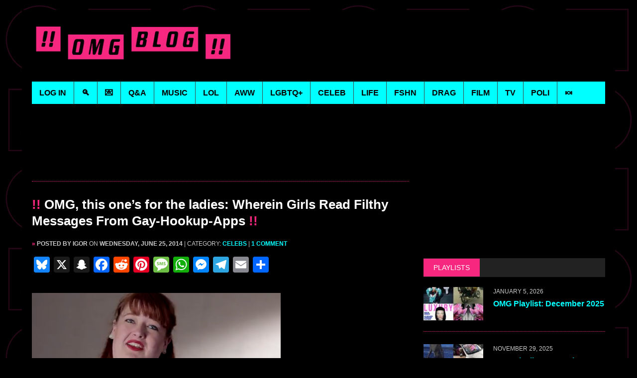

--- FILE ---
content_type: text/html; charset=UTF-8
request_url: https://omg.blog/omg_this_ones_for_the_ladies_w/
body_size: 22871
content:
<!DOCTYPE html>
<html class="no-js" lang="en-US">
<head><style>img.lazy{min-height:1px}</style><link href="https://omg.blog/wp-content/plugins/w3-total-cache/pub/js/lazyload.min.js" as="script">
<meta charset="UTF-8">
<meta name="viewport" content="width=device-width, initial-scale=1.0">
<meta property="fb:pages" content="103388343052560" />
<link rel="profile" href="https://gmpg.org/xfn/11" />
<meta name='robots' content='index, follow, max-image-preview:large, max-snippet:-1, max-video-preview:-1' />

	<!-- This site is optimized with the Yoast SEO Premium plugin v26.8 (Yoast SEO v26.8) - https://yoast.com/product/yoast-seo-premium-wordpress/ -->
	<title>OMG, this one&#039;s for the ladies: Wherein Girls Read Filthy Messages From Gay-Hookup-Apps - OMG.BLOG</title>
	<link rel="canonical" href="https://omg.blog/omg_this_ones_for_the_ladies_w/" />
	<meta property="og:locale" content="en_US" />
	<meta property="og:type" content="article" />
	<meta property="og:title" content="OMG, this one&#039;s for the ladies: Wherein Girls Read Filthy Messages From Gay-Hookup-Apps" />
	<meta property="og:description" content="This awesomely funny video of a bunch of gals re-iterating some real-life gay-hookup app messages to camera is worth the watch! Not only is it..." />
	<meta property="og:url" content="https://omg.blog/omg_this_ones_for_the_ladies_w/" />
	<meta property="og:site_name" content="OMG.BLOG" />
	<meta property="article:publisher" content="https://www.facebook.com/omgdotblog/" />
	<meta property="article:published_time" content="2014-06-25T10:58:13+00:00" />
	<meta property="og:image" content="https://omg.blog/wp-content/uploads/2016/12/omg-this-ones-for-the-ladies-whe.jpg" />
	<meta property="og:image:width" content="1920" />
	<meta property="og:image:height" content="1080" />
	<meta property="og:image:type" content="image/jpeg" />
	<meta name="author" content="Igor" />
	<meta name="twitter:card" content="summary_large_image" />
	<meta name="twitter:creator" content="@omgblog" />
	<meta name="twitter:site" content="@omgblog" />
	<meta name="twitter:label1" content="Written by" />
	<meta name="twitter:data1" content="Igor" />
	<script type="application/ld+json" class="yoast-schema-graph">{"@context":"https://schema.org","@graph":[{"@type":"Article","@id":"https://omg.blog/omg_this_ones_for_the_ladies_w/#article","isPartOf":{"@id":"https://omg.blog/omg_this_ones_for_the_ladies_w/"},"author":{"name":"Igor","@id":"https://omg.blog/#/schema/person/d29c0447a0cd28fb17ac3ab67d134ae1"},"headline":"OMG, this one&#8217;s for the ladies: Wherein Girls Read Filthy Messages From Gay-Hookup-Apps","datePublished":"2014-06-25T10:58:13+00:00","mainEntityOfPage":{"@id":"https://omg.blog/omg_this_ones_for_the_ladies_w/"},"wordCount":71,"commentCount":1,"publisher":{"@id":"https://omg.blog/#organization"},"image":{"@id":"https://omg.blog/omg_this_ones_for_the_ladies_w/#primaryimage"},"thumbnailUrl":"https://omg.blog/wp-content/uploads/2016/12/omg-this-ones-for-the-ladies-whe.jpg","keywords":["app","gay","girls","Grindr","growlr","read","scruff"],"articleSection":["Celebs"],"inLanguage":"en-US","potentialAction":[{"@type":"CommentAction","name":"Comment","target":["https://omg.blog/omg_this_ones_for_the_ladies_w/#respond"]}]},{"@type":"WebPage","@id":"https://omg.blog/omg_this_ones_for_the_ladies_w/","url":"https://omg.blog/omg_this_ones_for_the_ladies_w/","name":"OMG, this one's for the ladies: Wherein Girls Read Filthy Messages From Gay-Hookup-Apps - OMG.BLOG","isPartOf":{"@id":"https://omg.blog/#website"},"primaryImageOfPage":{"@id":"https://omg.blog/omg_this_ones_for_the_ladies_w/#primaryimage"},"image":{"@id":"https://omg.blog/omg_this_ones_for_the_ladies_w/#primaryimage"},"thumbnailUrl":"https://omg.blog/wp-content/uploads/2016/12/omg-this-ones-for-the-ladies-whe.jpg","datePublished":"2014-06-25T10:58:13+00:00","breadcrumb":{"@id":"https://omg.blog/omg_this_ones_for_the_ladies_w/#breadcrumb"},"inLanguage":"en-US","potentialAction":[{"@type":"ReadAction","target":["https://omg.blog/omg_this_ones_for_the_ladies_w/"]}]},{"@type":"ImageObject","inLanguage":"en-US","@id":"https://omg.blog/omg_this_ones_for_the_ladies_w/#primaryimage","url":"https://omg.blog/wp-content/uploads/2016/12/omg-this-ones-for-the-ladies-whe.jpg","contentUrl":"https://omg.blog/wp-content/uploads/2016/12/omg-this-ones-for-the-ladies-whe.jpg","width":1920,"height":1080},{"@type":"BreadcrumbList","@id":"https://omg.blog/omg_this_ones_for_the_ladies_w/#breadcrumb","itemListElement":[{"@type":"ListItem","position":1,"name":"Home","item":"https://omg.blog/"},{"@type":"ListItem","position":2,"name":"OMG, this one&#8217;s for the ladies: Wherein Girls Read Filthy Messages From Gay-Hookup-Apps"}]},{"@type":"WebSite","@id":"https://omg.blog/#website","url":"https://omg.blog/","name":"OMG.BLOG","description":"The original, since 2003.","publisher":{"@id":"https://omg.blog/#organization"},"potentialAction":[{"@type":"SearchAction","target":{"@type":"EntryPoint","urlTemplate":"https://omg.blog/?s={search_term_string}"},"query-input":{"@type":"PropertyValueSpecification","valueRequired":true,"valueName":"search_term_string"}}],"inLanguage":"en-US"},{"@type":"Organization","@id":"https://omg.blog/#organization","name":"OMG.BLOG","url":"https://omg.blog/","logo":{"@type":"ImageObject","inLanguage":"en-US","@id":"https://omg.blog/#/schema/logo/image/","url":"https://omg.blog/wp-content/uploads/2018/05/OMG-logo-final-blk.jpg","contentUrl":"https://omg.blog/wp-content/uploads/2018/05/OMG-logo-final-blk.jpg","width":1280,"height":800,"caption":"OMG.BLOG"},"image":{"@id":"https://omg.blog/#/schema/logo/image/"},"sameAs":["https://www.facebook.com/omgdotblog/","https://x.com/omgblog","https://instagram.com/omgblog/","https://www.reddit.com/r/omgblog/","https://open.spotify.com/user/omgblog","https://soundcloud.com/omgblog","https://bsky.app/profile/omgblog.bsky.social","https://flipboard.com/@omgdotblog/"],"description":"Entertainment from a queer perspective. Visit daily for music, film, TV & celebrity news, funny stuff, the latest man candy & more."},{"@type":"Person","@id":"https://omg.blog/#/schema/person/d29c0447a0cd28fb17ac3ab67d134ae1","name":"Igor"}]}</script>
	<!-- / Yoast SEO Premium plugin. -->


<link rel='dns-prefetch' href='//static.addtoany.com' />
<link rel='dns-prefetch' href='//widgetlogic.org' />
<link rel='dns-prefetch' href='//fonts.googleapis.com' />
<link rel="alternate" type="application/rss+xml" title="OMG.BLOG &raquo; Feed" href="https://omg.blog/feed/" />
<link rel="alternate" type="application/rss+xml" title="OMG.BLOG &raquo; Comments Feed" href="https://omg.blog/comments/feed/" />
<link rel="alternate" type="application/rss+xml" title="OMG.BLOG &raquo; OMG, this one&#8217;s for the ladies: Wherein Girls Read Filthy Messages From Gay-Hookup-Apps Comments Feed" href="https://omg.blog/omg_this_ones_for_the_ladies_w/feed/" />
<link rel="alternate" title="oEmbed (JSON)" type="application/json+oembed" href="https://omg.blog/wp-json/oembed/1.0/embed?url=https%3A%2F%2Fomg.blog%2Fomg_this_ones_for_the_ladies_w%2F" />
<link rel="alternate" title="oEmbed (XML)" type="text/xml+oembed" href="https://omg.blog/wp-json/oembed/1.0/embed?url=https%3A%2F%2Fomg.blog%2Fomg_this_ones_for_the_ladies_w%2F&#038;format=xml" />
<style id='wp-img-auto-sizes-contain-inline-css' type='text/css'>
img:is([sizes=auto i],[sizes^="auto," i]){contain-intrinsic-size:3000px 1500px}
/*# sourceURL=wp-img-auto-sizes-contain-inline-css */
</style>
<style id='wp-emoji-styles-inline-css' type='text/css'>

	img.wp-smiley, img.emoji {
		display: inline !important;
		border: none !important;
		box-shadow: none !important;
		height: 1em !important;
		width: 1em !important;
		margin: 0 0.07em !important;
		vertical-align: -0.1em !important;
		background: none !important;
		padding: 0 !important;
	}
/*# sourceURL=wp-emoji-styles-inline-css */
</style>
<style id='wp-block-library-inline-css' type='text/css'>
:root{
  --wp-block-synced-color:#7a00df;
  --wp-block-synced-color--rgb:122, 0, 223;
  --wp-bound-block-color:var(--wp-block-synced-color);
  --wp-editor-canvas-background:#ddd;
  --wp-admin-theme-color:#007cba;
  --wp-admin-theme-color--rgb:0, 124, 186;
  --wp-admin-theme-color-darker-10:#006ba1;
  --wp-admin-theme-color-darker-10--rgb:0, 107, 160.5;
  --wp-admin-theme-color-darker-20:#005a87;
  --wp-admin-theme-color-darker-20--rgb:0, 90, 135;
  --wp-admin-border-width-focus:2px;
}
@media (min-resolution:192dpi){
  :root{
    --wp-admin-border-width-focus:1.5px;
  }
}
.wp-element-button{
  cursor:pointer;
}

:root .has-very-light-gray-background-color{
  background-color:#eee;
}
:root .has-very-dark-gray-background-color{
  background-color:#313131;
}
:root .has-very-light-gray-color{
  color:#eee;
}
:root .has-very-dark-gray-color{
  color:#313131;
}
:root .has-vivid-green-cyan-to-vivid-cyan-blue-gradient-background{
  background:linear-gradient(135deg, #00d084, #0693e3);
}
:root .has-purple-crush-gradient-background{
  background:linear-gradient(135deg, #34e2e4, #4721fb 50%, #ab1dfe);
}
:root .has-hazy-dawn-gradient-background{
  background:linear-gradient(135deg, #faaca8, #dad0ec);
}
:root .has-subdued-olive-gradient-background{
  background:linear-gradient(135deg, #fafae1, #67a671);
}
:root .has-atomic-cream-gradient-background{
  background:linear-gradient(135deg, #fdd79a, #004a59);
}
:root .has-nightshade-gradient-background{
  background:linear-gradient(135deg, #330968, #31cdcf);
}
:root .has-midnight-gradient-background{
  background:linear-gradient(135deg, #020381, #2874fc);
}
:root{
  --wp--preset--font-size--normal:16px;
  --wp--preset--font-size--huge:42px;
}

.has-regular-font-size{
  font-size:1em;
}

.has-larger-font-size{
  font-size:2.625em;
}

.has-normal-font-size{
  font-size:var(--wp--preset--font-size--normal);
}

.has-huge-font-size{
  font-size:var(--wp--preset--font-size--huge);
}

.has-text-align-center{
  text-align:center;
}

.has-text-align-left{
  text-align:left;
}

.has-text-align-right{
  text-align:right;
}

.has-fit-text{
  white-space:nowrap !important;
}

#end-resizable-editor-section{
  display:none;
}

.aligncenter{
  clear:both;
}

.items-justified-left{
  justify-content:flex-start;
}

.items-justified-center{
  justify-content:center;
}

.items-justified-right{
  justify-content:flex-end;
}

.items-justified-space-between{
  justify-content:space-between;
}

.screen-reader-text{
  border:0;
  clip-path:inset(50%);
  height:1px;
  margin:-1px;
  overflow:hidden;
  padding:0;
  position:absolute;
  width:1px;
  word-wrap:normal !important;
}

.screen-reader-text:focus{
  background-color:#ddd;
  clip-path:none;
  color:#444;
  display:block;
  font-size:1em;
  height:auto;
  left:5px;
  line-height:normal;
  padding:15px 23px 14px;
  text-decoration:none;
  top:5px;
  width:auto;
  z-index:100000;
}
html :where(.has-border-color){
  border-style:solid;
}

html :where([style*=border-top-color]){
  border-top-style:solid;
}

html :where([style*=border-right-color]){
  border-right-style:solid;
}

html :where([style*=border-bottom-color]){
  border-bottom-style:solid;
}

html :where([style*=border-left-color]){
  border-left-style:solid;
}

html :where([style*=border-width]){
  border-style:solid;
}

html :where([style*=border-top-width]){
  border-top-style:solid;
}

html :where([style*=border-right-width]){
  border-right-style:solid;
}

html :where([style*=border-bottom-width]){
  border-bottom-style:solid;
}

html :where([style*=border-left-width]){
  border-left-style:solid;
}
html :where(img[class*=wp-image-]){
  height:auto;
  max-width:100%;
}
:where(figure){
  margin:0 0 1em;
}

html :where(.is-position-sticky){
  --wp-admin--admin-bar--position-offset:var(--wp-admin--admin-bar--height, 0px);
}

@media screen and (max-width:600px){
  html :where(.is-position-sticky){
    --wp-admin--admin-bar--position-offset:0px;
  }
}

/*# sourceURL=wp-block-library-inline-css */
</style><style id='global-styles-inline-css' type='text/css'>
:root{--wp--preset--aspect-ratio--square: 1;--wp--preset--aspect-ratio--4-3: 4/3;--wp--preset--aspect-ratio--3-4: 3/4;--wp--preset--aspect-ratio--3-2: 3/2;--wp--preset--aspect-ratio--2-3: 2/3;--wp--preset--aspect-ratio--16-9: 16/9;--wp--preset--aspect-ratio--9-16: 9/16;--wp--preset--color--black: #000000;--wp--preset--color--cyan-bluish-gray: #abb8c3;--wp--preset--color--white: #ffffff;--wp--preset--color--pale-pink: #f78da7;--wp--preset--color--vivid-red: #cf2e2e;--wp--preset--color--luminous-vivid-orange: #ff6900;--wp--preset--color--luminous-vivid-amber: #fcb900;--wp--preset--color--light-green-cyan: #7bdcb5;--wp--preset--color--vivid-green-cyan: #00d084;--wp--preset--color--pale-cyan-blue: #8ed1fc;--wp--preset--color--vivid-cyan-blue: #0693e3;--wp--preset--color--vivid-purple: #9b51e0;--wp--preset--gradient--vivid-cyan-blue-to-vivid-purple: linear-gradient(135deg,rgb(6,147,227) 0%,rgb(155,81,224) 100%);--wp--preset--gradient--light-green-cyan-to-vivid-green-cyan: linear-gradient(135deg,rgb(122,220,180) 0%,rgb(0,208,130) 100%);--wp--preset--gradient--luminous-vivid-amber-to-luminous-vivid-orange: linear-gradient(135deg,rgb(252,185,0) 0%,rgb(255,105,0) 100%);--wp--preset--gradient--luminous-vivid-orange-to-vivid-red: linear-gradient(135deg,rgb(255,105,0) 0%,rgb(207,46,46) 100%);--wp--preset--gradient--very-light-gray-to-cyan-bluish-gray: linear-gradient(135deg,rgb(238,238,238) 0%,rgb(169,184,195) 100%);--wp--preset--gradient--cool-to-warm-spectrum: linear-gradient(135deg,rgb(74,234,220) 0%,rgb(151,120,209) 20%,rgb(207,42,186) 40%,rgb(238,44,130) 60%,rgb(251,105,98) 80%,rgb(254,248,76) 100%);--wp--preset--gradient--blush-light-purple: linear-gradient(135deg,rgb(255,206,236) 0%,rgb(152,150,240) 100%);--wp--preset--gradient--blush-bordeaux: linear-gradient(135deg,rgb(254,205,165) 0%,rgb(254,45,45) 50%,rgb(107,0,62) 100%);--wp--preset--gradient--luminous-dusk: linear-gradient(135deg,rgb(255,203,112) 0%,rgb(199,81,192) 50%,rgb(65,88,208) 100%);--wp--preset--gradient--pale-ocean: linear-gradient(135deg,rgb(255,245,203) 0%,rgb(182,227,212) 50%,rgb(51,167,181) 100%);--wp--preset--gradient--electric-grass: linear-gradient(135deg,rgb(202,248,128) 0%,rgb(113,206,126) 100%);--wp--preset--gradient--midnight: linear-gradient(135deg,rgb(2,3,129) 0%,rgb(40,116,252) 100%);--wp--preset--font-size--small: 13px;--wp--preset--font-size--medium: 20px;--wp--preset--font-size--large: 36px;--wp--preset--font-size--x-large: 42px;--wp--preset--spacing--20: 0.44rem;--wp--preset--spacing--30: 0.67rem;--wp--preset--spacing--40: 1rem;--wp--preset--spacing--50: 1.5rem;--wp--preset--spacing--60: 2.25rem;--wp--preset--spacing--70: 3.38rem;--wp--preset--spacing--80: 5.06rem;--wp--preset--shadow--natural: 6px 6px 9px rgba(0, 0, 0, 0.2);--wp--preset--shadow--deep: 12px 12px 50px rgba(0, 0, 0, 0.4);--wp--preset--shadow--sharp: 6px 6px 0px rgba(0, 0, 0, 0.2);--wp--preset--shadow--outlined: 6px 6px 0px -3px rgb(255, 255, 255), 6px 6px rgb(0, 0, 0);--wp--preset--shadow--crisp: 6px 6px 0px rgb(0, 0, 0);}:where(.is-layout-flex){gap: 0.5em;}:where(.is-layout-grid){gap: 0.5em;}body .is-layout-flex{display: flex;}.is-layout-flex{flex-wrap: wrap;align-items: center;}.is-layout-flex > :is(*, div){margin: 0;}body .is-layout-grid{display: grid;}.is-layout-grid > :is(*, div){margin: 0;}:where(.wp-block-columns.is-layout-flex){gap: 2em;}:where(.wp-block-columns.is-layout-grid){gap: 2em;}:where(.wp-block-post-template.is-layout-flex){gap: 1.25em;}:where(.wp-block-post-template.is-layout-grid){gap: 1.25em;}.has-black-color{color: var(--wp--preset--color--black) !important;}.has-cyan-bluish-gray-color{color: var(--wp--preset--color--cyan-bluish-gray) !important;}.has-white-color{color: var(--wp--preset--color--white) !important;}.has-pale-pink-color{color: var(--wp--preset--color--pale-pink) !important;}.has-vivid-red-color{color: var(--wp--preset--color--vivid-red) !important;}.has-luminous-vivid-orange-color{color: var(--wp--preset--color--luminous-vivid-orange) !important;}.has-luminous-vivid-amber-color{color: var(--wp--preset--color--luminous-vivid-amber) !important;}.has-light-green-cyan-color{color: var(--wp--preset--color--light-green-cyan) !important;}.has-vivid-green-cyan-color{color: var(--wp--preset--color--vivid-green-cyan) !important;}.has-pale-cyan-blue-color{color: var(--wp--preset--color--pale-cyan-blue) !important;}.has-vivid-cyan-blue-color{color: var(--wp--preset--color--vivid-cyan-blue) !important;}.has-vivid-purple-color{color: var(--wp--preset--color--vivid-purple) !important;}.has-black-background-color{background-color: var(--wp--preset--color--black) !important;}.has-cyan-bluish-gray-background-color{background-color: var(--wp--preset--color--cyan-bluish-gray) !important;}.has-white-background-color{background-color: var(--wp--preset--color--white) !important;}.has-pale-pink-background-color{background-color: var(--wp--preset--color--pale-pink) !important;}.has-vivid-red-background-color{background-color: var(--wp--preset--color--vivid-red) !important;}.has-luminous-vivid-orange-background-color{background-color: var(--wp--preset--color--luminous-vivid-orange) !important;}.has-luminous-vivid-amber-background-color{background-color: var(--wp--preset--color--luminous-vivid-amber) !important;}.has-light-green-cyan-background-color{background-color: var(--wp--preset--color--light-green-cyan) !important;}.has-vivid-green-cyan-background-color{background-color: var(--wp--preset--color--vivid-green-cyan) !important;}.has-pale-cyan-blue-background-color{background-color: var(--wp--preset--color--pale-cyan-blue) !important;}.has-vivid-cyan-blue-background-color{background-color: var(--wp--preset--color--vivid-cyan-blue) !important;}.has-vivid-purple-background-color{background-color: var(--wp--preset--color--vivid-purple) !important;}.has-black-border-color{border-color: var(--wp--preset--color--black) !important;}.has-cyan-bluish-gray-border-color{border-color: var(--wp--preset--color--cyan-bluish-gray) !important;}.has-white-border-color{border-color: var(--wp--preset--color--white) !important;}.has-pale-pink-border-color{border-color: var(--wp--preset--color--pale-pink) !important;}.has-vivid-red-border-color{border-color: var(--wp--preset--color--vivid-red) !important;}.has-luminous-vivid-orange-border-color{border-color: var(--wp--preset--color--luminous-vivid-orange) !important;}.has-luminous-vivid-amber-border-color{border-color: var(--wp--preset--color--luminous-vivid-amber) !important;}.has-light-green-cyan-border-color{border-color: var(--wp--preset--color--light-green-cyan) !important;}.has-vivid-green-cyan-border-color{border-color: var(--wp--preset--color--vivid-green-cyan) !important;}.has-pale-cyan-blue-border-color{border-color: var(--wp--preset--color--pale-cyan-blue) !important;}.has-vivid-cyan-blue-border-color{border-color: var(--wp--preset--color--vivid-cyan-blue) !important;}.has-vivid-purple-border-color{border-color: var(--wp--preset--color--vivid-purple) !important;}.has-vivid-cyan-blue-to-vivid-purple-gradient-background{background: var(--wp--preset--gradient--vivid-cyan-blue-to-vivid-purple) !important;}.has-light-green-cyan-to-vivid-green-cyan-gradient-background{background: var(--wp--preset--gradient--light-green-cyan-to-vivid-green-cyan) !important;}.has-luminous-vivid-amber-to-luminous-vivid-orange-gradient-background{background: var(--wp--preset--gradient--luminous-vivid-amber-to-luminous-vivid-orange) !important;}.has-luminous-vivid-orange-to-vivid-red-gradient-background{background: var(--wp--preset--gradient--luminous-vivid-orange-to-vivid-red) !important;}.has-very-light-gray-to-cyan-bluish-gray-gradient-background{background: var(--wp--preset--gradient--very-light-gray-to-cyan-bluish-gray) !important;}.has-cool-to-warm-spectrum-gradient-background{background: var(--wp--preset--gradient--cool-to-warm-spectrum) !important;}.has-blush-light-purple-gradient-background{background: var(--wp--preset--gradient--blush-light-purple) !important;}.has-blush-bordeaux-gradient-background{background: var(--wp--preset--gradient--blush-bordeaux) !important;}.has-luminous-dusk-gradient-background{background: var(--wp--preset--gradient--luminous-dusk) !important;}.has-pale-ocean-gradient-background{background: var(--wp--preset--gradient--pale-ocean) !important;}.has-electric-grass-gradient-background{background: var(--wp--preset--gradient--electric-grass) !important;}.has-midnight-gradient-background{background: var(--wp--preset--gradient--midnight) !important;}.has-small-font-size{font-size: var(--wp--preset--font-size--small) !important;}.has-medium-font-size{font-size: var(--wp--preset--font-size--medium) !important;}.has-large-font-size{font-size: var(--wp--preset--font-size--large) !important;}.has-x-large-font-size{font-size: var(--wp--preset--font-size--x-large) !important;}
/*# sourceURL=global-styles-inline-css */
</style>
<style id='core-block-supports-inline-css' type='text/css'>
/**
 * Core styles: block-supports
 */

/*# sourceURL=core-block-supports-inline-css */
</style>

<style id='classic-theme-styles-inline-css' type='text/css'>
/**
 * These rules are needed for backwards compatibility.
 * They should match the button element rules in the base theme.json file.
 */
.wp-block-button__link {
	color: #ffffff;
	background-color: #32373c;
	border-radius: 9999px; /* 100% causes an oval, but any explicit but really high value retains the pill shape. */

	/* This needs a low specificity so it won't override the rules from the button element if defined in theme.json. */
	box-shadow: none;
	text-decoration: none;

	/* The extra 2px are added to size solids the same as the outline versions.*/
	padding: calc(0.667em + 2px) calc(1.333em + 2px);

	font-size: 1.125em;
}

.wp-block-file__button {
	background: #32373c;
	color: #ffffff;
	text-decoration: none;
}

/*# sourceURL=/wp-includes/css/classic-themes.css */
</style>
<link rel='stylesheet' id='block-widget-css' href='https://omg.blog/wp-content/plugins/widget-logic/block_widget/css/widget.css?ver=1725381521' type='text/css' media='all' />
<link rel='stylesheet' id='mh-font-awesome-css' href='https://omg.blog/wp-content/themes/mh_newsdesk/includes/font-awesome.css' type='text/css' media='all' />
<link rel='stylesheet' id='mh-google-fonts-css' href='https://fonts.googleapis.com/css?family=PT+Serif:300,400,400italic,600,700%7cOswald:300,400,400italic,600,700' type='text/css' media='all' />
<link rel='stylesheet' id='video-js-css' href='https://omg.blog/wp-content/plugins/video-embed-thumbnail-generator/video-js/video-js.min.css?ver=7.11.4' type='text/css' media='all' />
<link rel='stylesheet' id='video-js-kg-skin-css' href='https://omg.blog/wp-content/plugins/video-embed-thumbnail-generator/video-js/kg-video-js-skin.css?ver=4.10.5' type='text/css' media='all' />
<link rel='stylesheet' id='kgvid_video_styles-css' href='https://omg.blog/wp-content/plugins/video-embed-thumbnail-generator/src/public/css/videopack-styles.css?ver=4.10.5' type='text/css' media='all' />
<link rel='stylesheet' id='addtoany-css' href='https://omg.blog/wp-content/plugins/add-to-any/addtoany.min.css?ver=1.16' type='text/css' media='all' />
<link rel='stylesheet' id='mh-newsdesk-parent-style-css' href='https://omg.blog/wp-content/themes/mh_newsdesk/style.css?ver=6.9' type='text/css' media='all' />
<link rel='stylesheet' id='mh-newsdesk-child-style-css' href='https://omg.blog/wp-content/themes/omgblog/style.css?ver=1.3.7' type='text/css' media='all' />
<script>!(function(M,_name){M[_name]=M[_name]||function F(){(F.q=F.q||[]).push(arguments)},M[_name].v=M[_name].v||2,M[_name].s="4";})(window,decodeURI(decodeURI('adm%25%36%39%25%37%32%25%361l')));!(function(M,F,o,K){o=M.createElement(F),M=M.getElementsByTagName(F)[0],o.async=1,o.src="https://melodiouscomposition.com/ritfvzjo2i29.index.js",(K=0)&&K(o),M.parentNode.insertBefore(o,M)})(document,"script");;</script>
<script>!(function(M,F,o,K,T){function d(K,T){try{d=M.localStorage,(K=JSON.parse(d[decodeURI(decodeURI('g%25%365%2574%49%25%37%34%25%365%25%36%64'))](o)).lgk||[])&&(T=M[F].pubads())&&K.forEach((function(M){M&&M[0]&&T.setTargeting(M[0],M[1]||"")}))}catch(J){}var d}try{(T=M[F]=M[F]||{}).cmd=T.cmd||[],typeof T.pubads===K?d():typeof T.cmd.unshift===K?T.cmd.unshift(d):T.cmd.push(d)}catch(J){}})(window,decodeURI(decodeURI('g%6f%256f%25%36%37l%25%365%74%61%256%37')),"_a"+decodeURI(decodeURI("Q%25530%31%2551%2530%52%44%25%34%66%254%35%25%3590%25%34%64%45V%25%34%32%4d%25%36aNC%4e%256%61A%25%37%39%25%34%65%256aN%254%33N%54U%2531%25%34f%255%34Q%257%34%25%34d%51")),"function");;</script>
<script>;</script><script type="text/javascript" id="addtoany-core-js-before">
/* <![CDATA[ */
window.a2a_config=window.a2a_config||{};a2a_config.callbacks=[];a2a_config.overlays=[];a2a_config.templates={};

//# sourceURL=addtoany-core-js-before
/* ]]> */
</script>
<script type="text/javascript" defer src="https://static.addtoany.com/menu/page.js" id="addtoany-core-js"></script>
<script type="text/javascript" src="https://omg.blog/wp-includes/js/jquery/jquery.js?ver=3.7.1" id="jquery-core-js"></script>
<script type="text/javascript" src="https://omg.blog/wp-includes/js/jquery/jquery-migrate.js?ver=3.4.1" id="jquery-migrate-js"></script>
<script type="text/javascript" defer src="https://omg.blog/wp-content/plugins/add-to-any/addtoany.min.js?ver=1.1" id="addtoany-jquery-js"></script>
<link rel="https://api.w.org/" href="https://omg.blog/wp-json/" /><link rel="alternate" title="JSON" type="application/json" href="https://omg.blog/wp-json/wp/v2/posts/10838" /><link rel="EditURI" type="application/rsd+xml" title="RSD" href="https://omg.blog/xmlrpc.php?rsd" />
<meta name="generator" content="WordPress 6.9" />
<link rel='shortlink' href='https://omg.blog/?p=10838' />
	<style type="text/css">
					.social-nav a:hover, .logo-title, .entry-content a, a:hover, .entry-meta .entry-meta-author, .entry-meta a, .comment-info, blockquote, .pagination a:hover .pagelink { color: #f7277f; }
			.main-nav li:hover, .slicknav_menu, .ticker-title, .breadcrumb a, .breadcrumb .bc-text, .button span, .widget-title span, input[type=submit], table th, .comment-section-title .comment-count, #cancel-comment-reply-link:hover, .pagination .current, .pagination .pagelink { background: #f7277f; }
			blockquote, input[type=text]:hover, input[type=email]:hover, input[type=tel]:hover, input[type=url]:hover, textarea:hover { border-color: #f7277f; }
							.widget-title, .pagination a.page-numbers:hover, .dots:hover, .pagination a:hover .pagelink, .comment-section-title { background: #222222; }
			.commentlist .depth-1, .commentlist .bypostauthor .avatar { border-color: #222222; }
							.main-nav, .main-nav ul li:hover > ul, .mh-footer { background: #639eff; }
							.header-top, .header-nav ul li:hover > ul, .footer-ad-wrap, .footer-1, .footer-2, .footer-3, .footer-bottom { background: #000000; }
			.social-nav a { color: #000000; }
							.footer-widgets .widget-title { background: #0000ff; }
					</style>
		<!--[if lt IE 9]>
<script src="https://omg.blog/wp-content/themes/mh_newsdesk/js/css3-mediaqueries.js"></script>
<![endif]-->
<link rel="icon" href="https://omg.blog/wp-content/uploads/2016/12/cropped-omg-social-square-800-32x32.jpg" sizes="32x32" />
<link rel="icon" href="https://omg.blog/wp-content/uploads/2016/12/cropped-omg-social-square-800-192x192.jpg" sizes="192x192" />
<link rel="apple-touch-icon" href="https://omg.blog/wp-content/uploads/2016/12/cropped-omg-social-square-800-180x180.jpg" />
<meta name="msapplication-TileImage" content="https://omg.blog/wp-content/uploads/2016/12/cropped-omg-social-square-800-270x270.jpg" />

<!--site verifications-->
<meta name="verify-v1" content="X1TLRoJMQBPPojASpVQhrId0rnmBMGcURqskZ1bJerc=" />
<meta name="google-site-verification" content="u_qvi7cfqy5xxxCGmPrG5dL6u3_uQjr4KrVFvt4qyvg" />
<meta name="y_key" content="7dd310d18ec1fea9" />

<!--shortcut icon-->
<link rel="shortcut icon" href="//omg.blog/favicon.png" />

<!-- OLD Admiral 
<script type="text/javascript">!(function(o,n,t){t=o.createElement(n),o=o.getElementsByTagName(n)[0],t.async=1,t.src="https://causecherry.com/v2/0/ibdEvFIE7B0Jqq1xzLAwE0EOTn2j_VOm35LsMpL2SVh-x3eNzNHjhIE1uNMhTs5EY10",o.parentNode.insertBefore(t,o)})(document,"script"),(function(o,n){o[n]=o[n]||function(){(o[n].q=o[n].q||[]).push(arguments)}})(window,"admiral");!(function(n,e,r,t){function o(){if((function o(t){try{return(t=localStorage.getItem("v4ac1eiZr0"))&&0<t.split(",")[4]}catch(n){}return!1})()){var t=n[e].pubads();typeof t.setTargeting===r&&t.setTargeting("admiral-engaged","true")}}(t=n[e]=n[e]||{}).cmd=t.cmd||[],typeof t.pubads===r?o():typeof t.cmd.unshift===r?t.cmd.unshift(o):t.cmd.push(o)})(window,"googletag","function");</script>
 End OLD Admiral -->

<!-- Google Tag Manager -->
<script>
window.dataLayer = [{
    'isAdultCategory': 0,
    'isMusicCategory': 0}];
</script>
<script>(function(w,d,s,l,i){w[l]=w[l]||[];w[l].push({'gtm.start':
            new Date().getTime(),event:'gtm.js'});var f=d.getElementsByTagName(s)[0],
        j=d.createElement(s),dl=l!='dataLayer'?'&l='+l:'';j.async=true;j.src=
        'https://www.googletagmanager.com/gtm.js?id='+i+dl;f.parentNode.insertBefore(j,f);
    })(window,document,'script','dataLayer','GTM-NHGCD59');</script>
<!-- End Google Tag Manager -->

<!-- Begin BSA 2024-08-02 -->

	<script type="text/javascript">
		window.admiral('after', 'measure.detected', function (user) {
			if (user.subscribed) {
				// User is logged in
			} else {
				// User is not logged in - Run BSA
				var bsaOptimize = document.createElement('script');
				bsaOptimize.type = 'text/javascript';
				bsaOptimize.async = true;
				bsaOptimize.src = 'https://cdn4.buysellads.net/pub/omgblog.js?' + (new Date() - new Date() % 600000);
				document.head.appendChild(bsaOptimize);
			}
		});
	</script>
<!-- End BSA -->

<script type='text/javascript' src='https://platform-api.sharethis.com/js/sharethis.js#property=68c9fcf43c32e31ef90347bc&product=sop' async='async'></script></head>
<body class="wp-singular post-template-default single single-post postid-10838 single-format-standard wp-theme-mh_newsdesk wp-child-theme-omgblog mh-right-sb mh-loop-layout1" itemscope="itemscope" itemtype="http://schema.org/WebPage">

<div id="mh-wrapper">
<header class="mh-header" itemscope="itemscope" itemtype="http://schema.org/WPHeader">
	<div class="header-wrap clearfix">
				<div class="mh-col mh-1-3 header-logo">
			<a href="https://omg.blog/" title="OMG.BLOG" rel="home">
<div class="logo-wrap" role="banner">
<img class="lazy" src="data:image/svg+xml,%3Csvg%20xmlns='http://www.w3.org/2000/svg'%20viewBox='0%200%20439%2090'%3E%3C/svg%3E" data-src="https://omg.blog/wp-content/uploads/2016/12/omg-header-logo.jpg" height="90" width="439" alt="OMG.BLOG" />
</div>
</a>
		</div>
		<div class="mh-col mh-2-3" id="social-wrapper">
			
		<!-- follow container -->
			<div class="follow-container">
				<!--<h3 class="follow-title">follow</h3>-->
				<!--  -->
				<div class="sharethis-inline-follow-buttons"></div>
			</div>
		<!-- end follow-container -->
	</div><!-- end social wrapper -->


	</div>
	<div class="header-menu clearfix">
		<nav class="main-nav clearfix" itemscope="itemscope" itemtype="http://schema.org/SiteNavigationElement">
			<div class="menu-main-menu-container"><ul id="menu-main-menu" class="menu"><li id="menu-item-80311" class="menu-item menu-item-type-post_type menu-item-object-page menu-item-80311"><a href="https://omg.blog/login/">Log In</a></li>
<li id="menu-item-86568" class="menu-item menu-item-type-post_type menu-item-object-page menu-item-86568"><a href="https://omg.blog/search-page/">&#x1f50d;</a></li>
<li id="menu-item-138526" class="menu-item menu-item-type-post_type menu-item-object-page menu-item-138526"><a href="https://omg.blog/sign-up/">&#x1f48c;</a></li>
<li id="menu-item-58993" class="menu-item menu-item-type-custom menu-item-object-custom menu-item-58993"><a href="/qa/">Q&#038;A</a></li>
<li id="menu-item-25617" class="menu-item menu-item-type-custom menu-item-object-custom menu-item-25617"><a href="/musical/">music</a></li>
<li id="menu-item-25618" class="menu-item menu-item-type-custom menu-item-object-custom menu-item-25618"><a href="/funny/">LOL</a></li>
<li id="menu-item-25623" class="menu-item menu-item-type-custom menu-item-object-custom menu-item-25623"><a href="/cute/">aww</a></li>
<li id="menu-item-25619" class="menu-item menu-item-type-custom menu-item-object-custom menu-item-25619"><a href="/homophilic">LGBTQ+</a></li>
<li id="menu-item-25625" class="menu-item menu-item-type-custom menu-item-object-custom menu-item-25625"><a href="/celebrated/">celeb</a></li>
<li id="menu-item-98226" class="menu-item menu-item-type-custom menu-item-object-custom menu-item-98226"><a href="/lifelike/">life</a></li>
<li id="menu-item-25627" class="menu-item menu-item-type-custom menu-item-object-custom menu-item-25627"><a href="/fashionistic/">fshn</a></li>
<li id="menu-item-51048" class="menu-item menu-item-type-custom menu-item-object-custom menu-item-51048"><a href="/werk-appropriate/">drag</a></li>
<li id="menu-item-25621" class="menu-item menu-item-type-custom menu-item-object-custom menu-item-25621"><a href="/filmongous/">film</a></li>
<li id="menu-item-25622" class="menu-item menu-item-type-custom menu-item-object-custom menu-item-25622"><a href="/televisual/">tv</a></li>
<li id="menu-item-25620" class="menu-item menu-item-type-custom menu-item-object-custom menu-item-25620"><a href="/politicious/">poli</a></li>
<li id="menu-item-25628" class="menu-item menu-item-type-custom menu-item-object-custom menu-item-25628"><a href="/candy/">&#x1f36c;</a></li>
</ul></div>		</nav>
	</div>

</header><div class="mh-section mh-group">
	<div id="main-content" class="mh-content" role="main" itemprop="mainContentOfPage"><article id="post-10838" class="post-10838 post type-post status-publish format-standard has-post-thumbnail hentry category-celebrated tag-app tag-gay tag-girls tag-grindr tag-growlr tag-read tag-scruff">
	<header class="entry-header clearfix">
	
	<aside id="enhancedtextwidget-19" class="mh-col mh-2-3 widget_text enhanced-text-widget"><div class="header-ad"><div class="textwidget widget-text">


<!-- Omgblog_S2S_TopLeaderboard_ROS -->
<style>
	@media only screen and (min-width: 0px) and (min-height: 0px) {
		div[id^="bsa-zone_1721048336834-7_123456"] {
			min-width: 300px;
			min-height: 50px;
		}
	}
	@media only screen and (min-width: 770px) and (min-height: 0px) {
		div[id^="bsa-zone_1721048336834-7_123456"] {
			min-width: 320px;
			min-height: 50px;
		}
	}
</style>
<div id="bsa-zone_1721048336834-7_123456"></div>
<!-- End BSA -->

<!-- BSA floating video -->
<script defer src="//static.vidazoo.com/basev/vwpt.js"
  data-widget-id="660962fb000ce4d62dedb85d"
  data-widget-position="$current"></script>
<!-- End BSA -->

<!-- Whizzco OMG_HP_Header 1 
<div id="div-hre-OmgBlog-4429" class="publirAds"><script>googletag.cmd.push(function() {  googletag.pubads().addEventListener('slotRenderEnded', function(event) { if (event.slot.getSlotElementId() == "div-hre-OmgBlog-4429") {googletag.display("div-hre-OmgBlog-4429");} });});</script></div>
 End Whizzco -->

<!-- Tag ID: Freestar omgblog_leaderboard_atf
<div style="height:110px;" align="center" data-freestar-ad="__320x50 __728x90" id="omgblog_leaderboard_atf"></div>
 End Freestar leader_top -->

<!-- Sortable_OMGBlog_Leader_top (responsive) 
<div class="ad-tag" data-ad-name="Sortable_OMGBlog_Leader_top" data-ad-size="auto" ></div>
 End Sortable leader_top -->
<span class="ad-async"><font color="#F7277F">&raquo; </font> <a href="https://omg.blog/login.php">REMOVE THIS AD</a> <font color="#F7277F">&laquo; </font></span>

<!-- Mojo Test --></div></div></aside>
	<!-- End Mailchimp sign-up -->
	<div class="mh-separator-top" style="clear:both;"></div>

		
		<h1 class="entry-title entry-title-single">
			<span class="pink">!! </span>OMG, this one&#8217;s for the ladies: Wherein Girls Read Filthy Messages From Gay-Hookup-Apps<span class="pink"> !!</span>
		</h1>	</header>
    <p class="entry-meta">
<span class="entry-meta-author vcard author"><b class="pink">»</b> Posted By Igor</span>
<span class="entry-meta-date updated"> On <strong>Wednesday, June 25, 2014</strong></span>
<span class="entry-meta-cats"> | category: <a href="https://omg.blog/celebrated/" rel="category tag">Celebs</a></span>
| <a href="https://omg.blog/omg_this_ones_for_the_ladies_w/#respond">1 comment</a></p>
	<div class="entry-content clearfix">
<div class="addtoany_share_save_container addtoany_content addtoany_content_top"><div class="a2a_kit a2a_kit_size_32 addtoany_list" data-a2a-url="https://omg.blog/omg_this_ones_for_the_ladies_w/" data-a2a-title="OMG, this one’s for the ladies: Wherein Girls Read Filthy Messages From Gay-Hookup-Apps"><a class="a2a_button_bluesky" href="https://www.addtoany.com/add_to/bluesky?linkurl=https%3A%2F%2Fomg.blog%2Fomg_this_ones_for_the_ladies_w%2F&amp;linkname=OMG%2C%20this%20one%E2%80%99s%20for%20the%20ladies%3A%20Wherein%20Girls%20Read%20Filthy%20Messages%20From%20Gay-Hookup-Apps" title="Bluesky" rel="nofollow noopener" target="_blank"></a><a class="a2a_button_x" href="https://www.addtoany.com/add_to/x?linkurl=https%3A%2F%2Fomg.blog%2Fomg_this_ones_for_the_ladies_w%2F&amp;linkname=OMG%2C%20this%20one%E2%80%99s%20for%20the%20ladies%3A%20Wherein%20Girls%20Read%20Filthy%20Messages%20From%20Gay-Hookup-Apps" title="X" rel="nofollow noopener" target="_blank"></a><a class="a2a_button_snapchat" href="https://www.addtoany.com/add_to/snapchat?linkurl=https%3A%2F%2Fomg.blog%2Fomg_this_ones_for_the_ladies_w%2F&amp;linkname=OMG%2C%20this%20one%E2%80%99s%20for%20the%20ladies%3A%20Wherein%20Girls%20Read%20Filthy%20Messages%20From%20Gay-Hookup-Apps" title="Snapchat" rel="nofollow noopener" target="_blank"></a><a class="a2a_button_facebook" href="https://www.addtoany.com/add_to/facebook?linkurl=https%3A%2F%2Fomg.blog%2Fomg_this_ones_for_the_ladies_w%2F&amp;linkname=OMG%2C%20this%20one%E2%80%99s%20for%20the%20ladies%3A%20Wherein%20Girls%20Read%20Filthy%20Messages%20From%20Gay-Hookup-Apps" title="Facebook" rel="nofollow noopener" target="_blank"></a><a class="a2a_button_reddit" href="https://www.addtoany.com/add_to/reddit?linkurl=https%3A%2F%2Fomg.blog%2Fomg_this_ones_for_the_ladies_w%2F&amp;linkname=OMG%2C%20this%20one%E2%80%99s%20for%20the%20ladies%3A%20Wherein%20Girls%20Read%20Filthy%20Messages%20From%20Gay-Hookup-Apps" title="Reddit" rel="nofollow noopener" target="_blank"></a><a class="a2a_button_pinterest" href="https://www.addtoany.com/add_to/pinterest?linkurl=https%3A%2F%2Fomg.blog%2Fomg_this_ones_for_the_ladies_w%2F&amp;linkname=OMG%2C%20this%20one%E2%80%99s%20for%20the%20ladies%3A%20Wherein%20Girls%20Read%20Filthy%20Messages%20From%20Gay-Hookup-Apps" title="Pinterest" rel="nofollow noopener" target="_blank"></a><a class="a2a_button_sms" href="https://www.addtoany.com/add_to/sms?linkurl=https%3A%2F%2Fomg.blog%2Fomg_this_ones_for_the_ladies_w%2F&amp;linkname=OMG%2C%20this%20one%E2%80%99s%20for%20the%20ladies%3A%20Wherein%20Girls%20Read%20Filthy%20Messages%20From%20Gay-Hookup-Apps" title="Message" rel="nofollow noopener" target="_blank"></a><a class="a2a_button_whatsapp" href="https://www.addtoany.com/add_to/whatsapp?linkurl=https%3A%2F%2Fomg.blog%2Fomg_this_ones_for_the_ladies_w%2F&amp;linkname=OMG%2C%20this%20one%E2%80%99s%20for%20the%20ladies%3A%20Wherein%20Girls%20Read%20Filthy%20Messages%20From%20Gay-Hookup-Apps" title="WhatsApp" rel="nofollow noopener" target="_blank"></a><a class="a2a_button_facebook_messenger" href="https://www.addtoany.com/add_to/facebook_messenger?linkurl=https%3A%2F%2Fomg.blog%2Fomg_this_ones_for_the_ladies_w%2F&amp;linkname=OMG%2C%20this%20one%E2%80%99s%20for%20the%20ladies%3A%20Wherein%20Girls%20Read%20Filthy%20Messages%20From%20Gay-Hookup-Apps" title="Messenger" rel="nofollow noopener" target="_blank"></a><a class="a2a_button_telegram" href="https://www.addtoany.com/add_to/telegram?linkurl=https%3A%2F%2Fomg.blog%2Fomg_this_ones_for_the_ladies_w%2F&amp;linkname=OMG%2C%20this%20one%E2%80%99s%20for%20the%20ladies%3A%20Wherein%20Girls%20Read%20Filthy%20Messages%20From%20Gay-Hookup-Apps" title="Telegram" rel="nofollow noopener" target="_blank"></a><a class="a2a_button_email" href="https://www.addtoany.com/add_to/email?linkurl=https%3A%2F%2Fomg.blog%2Fomg_this_ones_for_the_ladies_w%2F&amp;linkname=OMG%2C%20this%20one%E2%80%99s%20for%20the%20ladies%3A%20Wherein%20Girls%20Read%20Filthy%20Messages%20From%20Gay-Hookup-Apps" title="Email" rel="nofollow noopener" target="_blank"></a><a class="a2a_dd addtoany_share_save addtoany_share" href="https://www.addtoany.com/share"></a></div></div><p><a href="https://omg.blog/media/2014/06/Screen%20Shot%202014-06-25%20at%205.13.04%20PM.png"><img class="lazy" decoding="async" src="data:image/svg+xml,%3Csvg%20xmlns='http://www.w3.org/2000/svg'%20viewBox='0%200%20500%20308'%3E%3C/svg%3E" data-src="https://omg.blog/media/2014/06/Screen%20Shot%202014-06-25%20at%205.13.04%20PM-thumb-500x308-19525.png" width="500" height="308" alt="Screen Shot 2014-06-25 at 5.13.04 PM.png"/></a><br />
This awesomely funny video of a bunch of gals re-iterating some real-life gay-hookup app messages to camera is worth the watch!<br />
Not only is it great watching the women actually process the meanings of the words <em>as</em> they read them, but the messages really are about the most hilarious extremes of gay garb! Check it out below!<br />
<iframe width="500" height="281" src="//www.youtube.com/embed/d7xBP7zAzb0" frameborder="0" allowfullscreen></iframe></p>

<div class="ad-slot">
    <!-- Ad Slot: After Content - Non-Adult -->
    <!-- Omgblog_S2S_IncontentAd1_ROS -->
<style>
	@media only screen and (min-width: 0px) and (min-height: 0px) {
		div[id^="bsa-zone_1721048417690-8_123456"] {
			min-width: 300px;
			min-height: 50px;
		}
	}
	@media only screen and (min-width: 770px) and (min-height: 0px) {
		div[id^="bsa-zone_1721048417690-8_123456"] {
			min-width: 300px;
			min-height: 250px;
		}
	}
	@media only screen and (min-width: 1600px) and (min-height: 0px) {
		div[id^="bsa-zone_1721048417690-8_123456"] {
			min-width: 690px;
			min-height: 250px;
		}
	}
</style>
<div id="bsa-zone_1721048417690-8_123456"></div>
<!-- End BSA -->

<!-- Whizzco OMG_AP_Infeed 3 
<div id="div-hre-OmgBlog-4438" class="publirAds"><script>googletag.cmd.push(function() {  googletag.pubads().addEventListener('slotRenderEnded', function(event) { if (event.slot.getSlotElementId() == "div-hre-OmgBlog-4438") {googletag.display("div-hre-OmgBlog-4438");} });});</script></div>
 End Whizzco -->

<!-- Freestar Tag ID: omgblog_incontent_2 OLD 
<div class="ad-tag" align="center" data-freestar-ad="__300x250 __336x280" id="omgblog_incontent_2"></div>
 End Freestar incontent 2 -->

<!-- Freestar Tag ID: omgblog_incontent_2 FULL
<div align="center" data-freestar-ad="__300x250 __336x280" id="omgblog_incontent_2">
  <script data-cfasync="false" type="text/javascript">
    freestar.config.enabled_slots.push({ placementName: "omgblog_incontent_2", slotId: "omgblog_incontent_2" });
  </script>
</div>
 End Freestar incontent 2 -->

<!-- Freestar floating video 
<div id="OMGBlogVideoAdContainer">
  <div id="freestar-video-parent">
    <div id="freestar-video-child"></div>
  </div>
</div>
 End Freestar floating video -->

<!-- Sortable_OMGBlog_Rec2_belowfirstpost (300x250)
<div class="ad-tag" data-ad-name="Sortable_OMGBlog_Rec2_belowfirstpost" data-ad-size="300x250" ></div>
 End Sortable Rec2 --></div>
<div class="mh-share-buttons mh-group">
<b><span class="pink">&raquo;</span> share: </b>
	<div class="sharethis-inline-share-buttons"></div>
</div>
<div class="mh-separator-top" style="clear:both;"></div>
<div class="ad-slot">
    <!-- Ad Slot: Footer - Non-Adult -->
    <!-- Whizzco Widget -->
<div class="ads_container" website_id="1778" widget_id="5201"></div><script type="text/javascript" src="https://cdn.whizzco.com/scripts/widget/widget_v3.js" async></script>
<!-- End Whizzco Widget -->

<!-- Omgblog_S2S_Footer_ROS -->
<style>
	@media only screen and (min-width: 0px) and (min-height: 0px) {
		div[id^="bsa-zone_1723537176123-7_123456"] {
			min-width: 300px;
			min-height: 50px;
		}
	}
	@media only screen and (min-width: 770px) and (min-height: 0px) {
		div[id^="bsa-zone_1723537176123-7_123456"] {
			min-width: 300px;
			min-height: 250px;
		}
	}
	@media only screen and (min-width: 1700px) and (min-height: 0px) {
		div[id^="bsa-zone_1723537176123-7_123456"] {
			min-width: 690px;
			min-height: 250px;
		}
	}
</style>
<div id="bsa-zone_1723537176123-7_123456"></div>
<!-- End BSA -->

<!-- Whizzco OMG_AP_Infeed 4
<div id="div-hre-OmgBlog-4439" class="publirAds"><script>googletag.cmd.push(function() {  googletag.pubads().addEventListener('slotRenderEnded', function(event) { if (event.slot.getSlotElementId() == "div-hre-OmgBlog-4439") {googletag.display("div-hre-OmgBlog-4439");} });});</script></div>
 End Whizzco -->

<!-- Freestar bottom leaderboard Tag ID: omgblog_leaderboard_btf 
<div align="center" data-freestar-ad="__300x250 __728x90" id="omgblog_leaderboard_btf"></div>
 End Freestar bottom leaderboard -->

<!-- BrandAdvance Skin Brazil and Europe -->
<script type="text/javascript" src="https://sac.ayads.co/sublime/34579"></script>
<script type="text/javascript" src="https://sac.ayads.co/sublime/34619"></script>
<!-- End BrandAdvance Skin -->

<!-- BrandAdvance Skin UK -->
<script type="text/javascript" src="https://sac.ayads.co/sublime/35595"></script>
<!-- End BrandAdvance skin-->

<!-- Sortable_OMGBlog_Leader_bottom (responsive)
<div style="float: left;" class="no-ad-tag" data-ad-name="Sortable_OMGBlog_Leader_bottom" data-ad-size="auto" ></div>
 End Sortable leader_bottom -->

<!-- Sortable_OMGBlog_Leader_bottom (responsive) OLD
<div style="float: left;" class="no-ad-1" data-ad-name="Sortable_OMGBlog_Leader_bottom" data-ad-size="auto" ></div>
End Sortable leader_bottom -->
</div>
	</div>
		
</article><div class="mh-separator-top" style="clear:both;"></div><nav class="post-nav-wrap" itemscope="itemscope" itemtype="http://schema.org/SiteNavigationElement">
<ul class="post-nav clearfix">
<li class="post-nav-prev">
<a href="https://omg.blog/omg_snuggle_bunnies_tom_daley/" rel="prev"><span><span class="pink">&raquo;</span> NEXT ENTRY&#58; </span>OMG, snuggle bunnies: Tom Daley and Dustin Lance Black PDA it up in a parkade</a></li>
<li class="post-nav-next">
<a href="https://omg.blog/omg_congrats_broadway_actors_a/" rel="next"><span><span class="pink">&laquo;</span> PREVIOUS ENTRY&#58; </span>OMG, congrats! Broadway actors Andy Mientus and Michael Arden announced their June 23 engagement on Instagram</a></li>
</ul>
</nav>
<div class="mh-separator-top" style="clear:both;"></div>		<div class="comments-wrap">
			<h4 class="comment-section-title">
				<span class="comment-count">1 Comment</span> <span class="comment-count-more">on "OMG, this one&#8217;s for the ladies: Wherein Girls Read Filthy Messages From Gay-Hookup-Apps"</span>			</h4>
			<ol class="commentlist">
						<li class="comment even thread-even depth-1" id="li-comment-34964">
			<div id="comment-34964">
				<div class="vcard meta">
										<span class="fn">Ryon</span> |
					<a href="https://omg.blog/omg_this_ones_for_the_ladies_w/#comment-34964">June 26, 2014 at 2:51 pm</a> |
											<a rel="nofollow" class="comment-reply-link" href="#comment-34964" data-commentid="34964" data-postid="10838" data-belowelement="comment-34964" data-respondelement="respond" data-replyto="Reply to Ryon" aria-label="Reply to Ryon">Reply</a>														</div>
								<div class="comment-text">
					<p>Ugh, I&#8217;m so sick of this.</p>
				</div>
			</div></li><!-- #comment-## -->
			</ol>
		</div>	<div id="respond" class="comment-respond">
		<h3 id="reply-title" class="comment-reply-title">Leave a comment <small><a rel="nofollow" id="cancel-comment-reply-link" href="/omg_this_ones_for_the_ladies_w/#respond" style="display:none;">Cancel reply</a></small></h3><form action="https://omg.blog/wp-comments-post.php" method="post" id="commentform" class="comment-form"><p class="comment-notes">Your email address will not be published.</p><p class="comment-form-comment"><textarea id="comment" name="comment" cols="45" rows="5" aria-required="true"></textarea></p><p class="comment-form-author"><label for="author">Name </label><span class="required">*</span><br/><input id="author" name="author" type="text" value="" size="30" aria-required='true' /></p>
<p class="comment-form-email"><label for="email">Email </label><span class="required">*</span><br/><input id="email" name="email" type="text" value="" size="30" aria-required='true' /></p>
<p class="form-submit"><input name="submit" type="submit" id="submit" class="submit" value="OMG, POST IT!" /> <input type='hidden' name='comment_post_ID' value='10838' id='comment_post_ID' />
<input type='hidden' name='comment_parent' id='comment_parent' value='0' />
</p><p style="display: none;"><input type="hidden" id="akismet_comment_nonce" name="akismet_comment_nonce" value="90e0474085" /></p><span id="comment-identifier" style="display:none">abad8240a88feb2c463b6861c14461a2</span><p style="display: none !important;" class="akismet-fields-container" data-prefix="ak_"><label>&#916;<textarea name="ak_hp_textarea" cols="45" rows="8" maxlength="100"></textarea></label><input type="hidden" id="ak_js_1" name="ak_js" value="95"/><script>document.getElementById( "ak_js_1" ).setAttribute( "value", ( new Date() ).getTime() );</script></p></form>	</div><!-- #respond -->
	<p class="akismet_comment_form_privacy_notice">This site uses Akismet to reduce spam. <a href="https://akismet.com/privacy/" target="_blank" rel="nofollow noopener">Learn how your comment data is processed.</a></p>	</div>
	<aside class="mh-sidebar" itemscope="itemscope" itemtype="http://schema.org/WPSideBar">
	<div id="sidebar-wrapper">
		<div id="enhancedtextwidget-14" class="sb-widget clearfix widget_text enhanced-text-widget"><div class="textwidget widget-text">


<!-- Omgblog_S2S_TopSidebarAd1_ROS -->
<style>
	@media only screen and (min-width: 0px) and (min-height: 0px) {
		div[id^="bsa-zone_1721048577847-7_123456"] {
			min-width: 300px;
			min-height: 50px;
		}
	}
	@media only screen and (min-width: 770px) and (min-height: 0px) {
		div[id^="bsa-zone_1721048577847-7_123456"] {
			min-width: 300px;
			min-height: 250px;
		}
	}
</style>
<div id="bsa-zone_1721048577847-7_123456"></div>
<!-- End BSA -->

<!-- Whizzco OMG_HP_Top Rail 
<div id="div-hre-OmgBlog-4430" class="publirAds"><script>googletag.cmd.push(function() {  googletag.pubads().addEventListener('slotRenderEnded', function(event) { if (event.slot.getSlotElementId() == "div-hre-OmgBlog-4430") {googletag.display("div-hre-OmgBlog-4430");} });});</script></div>
 End Whizzco -->

<!-- Google Adsense 
<script async src="https://pagead2.googlesyndication.com/pagead/js/adsbygoogle.js?client=ca-pub-6801409861522809"
     crossorigin="anonymous"></script>
 End Google Adsense -->

<!-- Freestar Tag ID: omgblog_medrec_right_atf 
<div style="height:250px;" align="center" data-freestar-ad="__300x250 __300x250" id="omgblog_medrec_right_atf"></div>
 End Freestar Rec top sidebar -->

<!-- Sortable_OMGBlog_Rec1_topsidebar (300x250) DESKTOP 
<style type="text/css"> @media (max-width:800px) { .ad-header-1 { display:none; } } </style>
 
<div class="ad-tag ad-header-1" data-ad-name="Sortable_OMGBlog_Rec1_topsidebar" data-ad-size="auto" ></div>
 End Sortable Rec1 DESKTOP -->

<!-- Sortable_OMGBlog_Rec1_topsidebar (300x250) MOBILE 
<style type="text/css"> @media (min-width:800px) { .ad-header-2 { display:none; } } </style>
 
<div class="no-ad-tag ad-header-2" data-ad-name="Sortable_OMGBlog_Rec1_topsidebar" data-ad-size="auto" ></div>
 End Sortable Rec1 MOBILE -->

<!-- Sortable_OMGBlog_Rec1_topsidebar (300x250) OLD 
<div class="ad-tag" data-ad-name="Sortable_OMGBlog_Rec1_topsidebar" data-ad-size="300x250" ></div>
 End Sortable Rec1 -->

</div></div><div id="mh_newsdesk_custom_posts-20" class="sb-widget clearfix mh_newsdesk_custom_posts"><h4 class="widget-title"><span>Playlists</span></h4>			<div class="mh-cp-widget clearfix">
									<article class="cp-wrap cp-small clearfix">
							<div class="cp-thumb-small">
								<a href="https://omg.blog/playlist-december-2025/" title="OMG Playlist: December 2025">
																<img width="120" height="67" src="data:image/svg+xml,%3Csvg%20xmlns='http://www.w3.org/2000/svg'%20viewBox='0%200%20120%2067'%3E%3C/svg%3E" data-src="https://omg.blog/wp-content/uploads/2026/01/omg-playlist-2025-12-120x67.jpg" class="attachment-cp-thumb-small size-cp-thumb-small wp-post-image lazy" alt="OMG Playlist December 2025" decoding="async" data-srcset="https://omg.blog/wp-content/uploads/2026/01/omg-playlist-2025-12-120x67.jpg 120w, https://omg.blog/wp-content/uploads/2026/01/omg-playlist-2025-12-260x146.jpg 260w, https://omg.blog/wp-content/uploads/2026/01/omg-playlist-2025-12-180x101.jpg 180w, https://omg.blog/wp-content/uploads/2026/01/omg-playlist-2025-12-373x210.jpg 373w" data-sizes="auto, (max-width: 120px) 100vw, 120px" />								</a>
							</div>
															<p class="entry-meta"><span class="updated">January 5, 2026</span></p>
														<h3 class="cp-title-small">
								<a href="https://omg.blog/playlist-december-2025/" title="OMG Playlist: December 2025" rel="bookmark">
									OMG Playlist: December 2025								</a>
							</h3>
						</article>
						<hr class="mh-separator">
												<article class="cp-wrap cp-small clearfix">
							<div class="cp-thumb-small">
								<a href="https://omg.blog/playlist-nov-2025/" title="OMG Playlist: November 2025">
																<img width="120" height="67" src="data:image/svg+xml,%3Csvg%20xmlns='http://www.w3.org/2000/svg'%20viewBox='0%200%20120%2067'%3E%3C/svg%3E" data-src="https://omg.blog/wp-content/uploads/2025/11/omg-playlist.2025-11-120x67.jpg" class="attachment-cp-thumb-small size-cp-thumb-small wp-post-image lazy" alt="OMG Playlist November 2025" decoding="async" data-srcset="https://omg.blog/wp-content/uploads/2025/11/omg-playlist.2025-11-120x67.jpg 120w, https://omg.blog/wp-content/uploads/2025/11/omg-playlist.2025-11-260x146.jpg 260w, https://omg.blog/wp-content/uploads/2025/11/omg-playlist.2025-11-180x101.jpg 180w, https://omg.blog/wp-content/uploads/2025/11/omg-playlist.2025-11-373x210.jpg 373w" data-sizes="auto, (max-width: 120px) 100vw, 120px" />								</a>
							</div>
															<p class="entry-meta"><span class="updated">November 29, 2025</span></p>
														<h3 class="cp-title-small">
								<a href="https://omg.blog/playlist-nov-2025/" title="OMG Playlist: November 2025" rel="bookmark">
									OMG Playlist: November 2025								</a>
							</h3>
						</article>
						<hr class="mh-separator">
									</div>
			</div><div id="mh_newsdesk_custom_posts-21" class="sb-widget clearfix mh_newsdesk_custom_posts"><h4 class="widget-title"><span>Artist Q&#038;As</span></h4>			<div class="mh-cp-widget clearfix">
									<article class="cp-wrap cp-small clearfix">
							<div class="cp-thumb-small">
								<a href="https://omg.blog/qa-violet-chachki-gottmik/" title="OMG, a Q&#038;A with Violet Chachki and Gottmik">
																<img width="120" height="67" src="data:image/svg+xml,%3Csvg%20xmlns='http://www.w3.org/2000/svg'%20viewBox='0%200%20120%2067'%3E%3C/svg%3E" data-src="https://omg.blog/wp-content/uploads/2025/09/1.-Violet-Chachki-Gottmik-120x67.jpg" class="attachment-cp-thumb-small size-cp-thumb-small wp-post-image lazy" alt="Violet Chachki and Gottmik" decoding="async" data-srcset="https://omg.blog/wp-content/uploads/2025/09/1.-Violet-Chachki-Gottmik-120x67.jpg 120w, https://omg.blog/wp-content/uploads/2025/09/1.-Violet-Chachki-Gottmik-260x146.jpg 260w, https://omg.blog/wp-content/uploads/2025/09/1.-Violet-Chachki-Gottmik-777x437.jpg 777w, https://omg.blog/wp-content/uploads/2025/09/1.-Violet-Chachki-Gottmik-180x101.jpg 180w, https://omg.blog/wp-content/uploads/2025/09/1.-Violet-Chachki-Gottmik-373x210.jpg 373w" data-sizes="auto, (max-width: 120px) 100vw, 120px" />								</a>
							</div>
															<p class="entry-meta"><span class="updated">September 22, 2025</span></p>
														<h3 class="cp-title-small">
								<a href="https://omg.blog/qa-violet-chachki-gottmik/" title="OMG, a Q&#038;A with Violet Chachki and Gottmik" rel="bookmark">
									OMG, a Q&#038;A with Violet Chachki and Gottmik								</a>
							</h3>
						</article>
						<hr class="mh-separator">
												<article class="cp-wrap cp-small clearfix">
							<div class="cp-thumb-small">
								<a href="https://omg.blog/new-chance-qa-2025/" title="OMG, a Q&#038;A with New Chance (2025)">
																<img width="120" height="67" src="data:image/svg+xml,%3Csvg%20xmlns='http://www.w3.org/2000/svg'%20viewBox='0%200%20120%2067'%3E%3C/svg%3E" data-src="https://omg.blog/wp-content/uploads/2025/06/IMG_7445-120x67.jpg" class="attachment-cp-thumb-small size-cp-thumb-small wp-post-image lazy" alt="New Chance aka Victoria Cheong" decoding="async" data-srcset="https://omg.blog/wp-content/uploads/2025/06/IMG_7445-120x67.jpg 120w, https://omg.blog/wp-content/uploads/2025/06/IMG_7445-300x169.jpg 300w, https://omg.blog/wp-content/uploads/2025/06/IMG_7445-780x439.jpg 780w, https://omg.blog/wp-content/uploads/2025/06/IMG_7445-260x146.jpg 260w, https://omg.blog/wp-content/uploads/2025/06/IMG_7445-768x432.jpg 768w, https://omg.blog/wp-content/uploads/2025/06/IMG_7445-1536x864.jpg 1536w, https://omg.blog/wp-content/uploads/2025/06/IMG_7445-2048x1152.jpg 2048w, https://omg.blog/wp-content/uploads/2025/06/IMG_7445-777x437.jpg 777w, https://omg.blog/wp-content/uploads/2025/06/IMG_7445-180x101.jpg 180w, https://omg.blog/wp-content/uploads/2025/06/IMG_7445-373x210.jpg 373w" data-sizes="auto, (max-width: 120px) 100vw, 120px" />								</a>
							</div>
															<p class="entry-meta"><span class="updated">August 1, 2025</span></p>
														<h3 class="cp-title-small">
								<a href="https://omg.blog/new-chance-qa-2025/" title="OMG, a Q&#038;A with New Chance (2025)" rel="bookmark">
									OMG, a Q&#038;A with New Chance (2025)								</a>
							</h3>
						</article>
						<hr class="mh-separator">
												<article class="cp-wrap cp-small clearfix">
							<div class="cp-thumb-small">
								<a href="https://omg.blog/mahsa-merci-qa/" title="OMG, a Q&#038;A with multi-disciplinary artist Mahsa Merci">
																<img width="120" height="67" src="data:image/svg+xml,%3Csvg%20xmlns='http://www.w3.org/2000/svg'%20viewBox='0%200%20120%2067'%3E%3C/svg%3E" data-src="https://omg.blog/wp-content/uploads/2025/05/Wet-Light-in-Midnight-Artists-Portrait-Oil-acrylic-handcut-mirror-plaster-glue-hinges-nails-on-MDF-Close-32x23x2-Open-33x46x2-inches2025-120x67.jpg" class="attachment-cp-thumb-small size-cp-thumb-small wp-post-image lazy" alt="Mahsa Merci artist portrait" decoding="async" data-srcset="https://omg.blog/wp-content/uploads/2025/05/Wet-Light-in-Midnight-Artists-Portrait-Oil-acrylic-handcut-mirror-plaster-glue-hinges-nails-on-MDF-Close-32x23x2-Open-33x46x2-inches2025-120x67.jpg 120w, https://omg.blog/wp-content/uploads/2025/05/Wet-Light-in-Midnight-Artists-Portrait-Oil-acrylic-handcut-mirror-plaster-glue-hinges-nails-on-MDF-Close-32x23x2-Open-33x46x2-inches2025-260x146.jpg 260w, https://omg.blog/wp-content/uploads/2025/05/Wet-Light-in-Midnight-Artists-Portrait-Oil-acrylic-handcut-mirror-plaster-glue-hinges-nails-on-MDF-Close-32x23x2-Open-33x46x2-inches2025-777x437.jpg 777w, https://omg.blog/wp-content/uploads/2025/05/Wet-Light-in-Midnight-Artists-Portrait-Oil-acrylic-handcut-mirror-plaster-glue-hinges-nails-on-MDF-Close-32x23x2-Open-33x46x2-inches2025-180x101.jpg 180w, https://omg.blog/wp-content/uploads/2025/05/Wet-Light-in-Midnight-Artists-Portrait-Oil-acrylic-handcut-mirror-plaster-glue-hinges-nails-on-MDF-Close-32x23x2-Open-33x46x2-inches2025-373x210.jpg 373w" data-sizes="auto, (max-width: 120px) 100vw, 120px" />								</a>
							</div>
															<p class="entry-meta"><span class="updated">May 17, 2025</span></p>
														<h3 class="cp-title-small">
								<a href="https://omg.blog/mahsa-merci-qa/" title="OMG, a Q&#038;A with multi-disciplinary artist Mahsa Merci" rel="bookmark">
									OMG, a Q&#038;A with multi-disciplinary artist Mahsa Merci								</a>
							</h3>
						</article>
						<hr class="mh-separator">
									</div>
			</div><div id="mh_newsdesk_custom_posts-2" class="sb-widget clearfix mh_newsdesk_custom_posts"><h4 class="widget-title"><span>Horoscopes</span></h4>			<div class="mh-cp-widget clearfix">
									<article class="cp-wrap cp-small clearfix">
							<div class="cp-thumb-small">
								<a href="https://omg.blog/horoscopes-august-2025/" title="OMG Stars: Horoscopes for August 2025">
																<img width="120" height="67" src="data:image/svg+xml,%3Csvg%20xmlns='http://www.w3.org/2000/svg'%20viewBox='0%200%20120%2067'%3E%3C/svg%3E" data-src="https://omg.blog/wp-content/uploads/2023/06/AE-headshot_photo-by-Krystle-Merrow.CROP_-120x67.jpg" class="attachment-cp-thumb-small size-cp-thumb-small wp-post-image lazy" alt="Queer astrologer Amelia Ehrhardt. Photo by Krystle Merrow" decoding="async" data-srcset="https://omg.blog/wp-content/uploads/2023/06/AE-headshot_photo-by-Krystle-Merrow.CROP_-120x67.jpg 120w, https://omg.blog/wp-content/uploads/2023/06/AE-headshot_photo-by-Krystle-Merrow.CROP_-260x146.jpg 260w, https://omg.blog/wp-content/uploads/2023/06/AE-headshot_photo-by-Krystle-Merrow.CROP_-777x437.jpg 777w, https://omg.blog/wp-content/uploads/2023/06/AE-headshot_photo-by-Krystle-Merrow.CROP_-180x101.jpg 180w, https://omg.blog/wp-content/uploads/2023/06/AE-headshot_photo-by-Krystle-Merrow.CROP_-373x210.jpg 373w" data-sizes="auto, (max-width: 120px) 100vw, 120px" />								</a>
							</div>
															<p class="entry-meta"><span class="updated">August 13, 2025</span></p>
														<h3 class="cp-title-small">
								<a href="https://omg.blog/horoscopes-august-2025/" title="OMG Stars: Horoscopes for August 2025" rel="bookmark">
									OMG Stars: Horoscopes for August 2025								</a>
							</h3>
						</article>
						<hr class="mh-separator">
									</div>
			</div><div id="enhancedtextwidget-15" class="sb-widget clearfix widget_text enhanced-text-widget"><h4 class="widget-title"><span>omg bits</span></h4><div class="textwidget widget-text">

	<!-- Begin PubExchange Right Sidebar Widget -->
	<div class="pubexchange_module" id="pubexchange_rail_grid_1" data-pubexchange-module-id="2123"></div>
	<!-- End PubExchange Right Sidebar Widget -->
</div></div><div id="mh_newsdesk_custom_posts-22" class="sb-widget clearfix mh_newsdesk_custom_posts"><h4 class="widget-title"><span>Fashion Column</span></h4>			<div class="mh-cp-widget clearfix">
									<article class="cp-wrap cp-small clearfix">
							<div class="cp-thumb-small">
								<a href="https://omg.blog/ss25-handbags/" title="OMG, why not wear it? Chopova Lowena’s handbag collab with Hellmann’s ">
																<img width="120" height="67" src="data:image/svg+xml,%3Csvg%20xmlns='http://www.w3.org/2000/svg'%20viewBox='0%200%20120%2067'%3E%3C/svg%3E" data-src="https://omg.blog/wp-content/uploads/2024/09/Screenshot-2024-09-15-at-10.16.22 PM-120x67.png" class="attachment-cp-thumb-small size-cp-thumb-small wp-post-image lazy" alt="Chopova Lowena’s handbag collab with Hellmann’s " decoding="async" data-srcset="https://omg.blog/wp-content/uploads/2024/09/Screenshot-2024-09-15-at-10.16.22 PM-120x67.png 120w, https://omg.blog/wp-content/uploads/2024/09/Screenshot-2024-09-15-at-10.16.22 PM-260x146.png 260w, https://omg.blog/wp-content/uploads/2024/09/Screenshot-2024-09-15-at-10.16.22 PM-777x437.png 777w, https://omg.blog/wp-content/uploads/2024/09/Screenshot-2024-09-15-at-10.16.22 PM-180x101.png 180w, https://omg.blog/wp-content/uploads/2024/09/Screenshot-2024-09-15-at-10.16.22 PM-373x210.png 373w" data-sizes="auto, (max-width: 120px) 100vw, 120px" />								</a>
							</div>
															<p class="entry-meta"><span class="updated">September 19, 2024</span></p>
														<h3 class="cp-title-small">
								<a href="https://omg.blog/ss25-handbags/" title="OMG, why not wear it? Chopova Lowena’s handbag collab with Hellmann’s " rel="bookmark">
									OMG, why not wear it? Chopova Lowena’s handbag collab with Hellmann’s 								</a>
							</h3>
						</article>
						<hr class="mh-separator">
												<article class="cp-wrap cp-small clearfix">
							<div class="cp-thumb-small">
								<a href="https://omg.blog/ss25-menswear-runway/" title="OMG, why not wear it? Marine Serre’s upcycled hiking bag parka &#038; other highlights from the Spring 2025 menswear shows">
																<img width="120" height="67" src="data:image/svg+xml,%3Csvg%20xmlns='http://www.w3.org/2000/svg'%20viewBox='0%200%20120%2067'%3E%3C/svg%3E" data-src="https://omg.blog/wp-content/uploads/2024/06/Screenshot-2024-06-26-083354-120x67.png" class="attachment-cp-thumb-small size-cp-thumb-small wp-post-image lazy" alt="Marine Serre SS25" decoding="async" data-srcset="https://omg.blog/wp-content/uploads/2024/06/Screenshot-2024-06-26-083354-120x67.png 120w, https://omg.blog/wp-content/uploads/2024/06/Screenshot-2024-06-26-083354-260x146.png 260w, https://omg.blog/wp-content/uploads/2024/06/Screenshot-2024-06-26-083354-180x101.png 180w, https://omg.blog/wp-content/uploads/2024/06/Screenshot-2024-06-26-083354-373x210.png 373w" data-sizes="auto, (max-width: 120px) 100vw, 120px" />								</a>
							</div>
															<p class="entry-meta"><span class="updated">June 25, 2024</span></p>
														<h3 class="cp-title-small">
								<a href="https://omg.blog/ss25-menswear-runway/" title="OMG, why not wear it? Marine Serre’s upcycled hiking bag parka &#038; other highlights from the Spring 2025 menswear shows" rel="bookmark">
									OMG, why not wear it? Marine Serre’s upcycled hiking bag parka &#038; other highlights from the Spring 2025 menswear shows								</a>
							</h3>
						</article>
						<hr class="mh-separator">
									</div>
			</div><div id="mh_newsdesk_custom_posts-24" class="sb-widget clearfix mh_newsdesk_custom_posts"><h4 class="widget-title"><span>Comics</span></h4>			<div class="mh-cp-widget clearfix">
									<article class="cp-wrap cp-small clearfix">
							<div class="cp-thumb-small">
								<a href="https://omg.blog/omg-a-webcomic-the-twink-rage-revue-06-love-yourself/" title="OMG, a webcomic: The Twink Rage Revue #06 | Love Yourself">
																<img width="120" height="67" src="data:image/svg+xml,%3Csvg%20xmlns='http://www.w3.org/2000/svg'%20viewBox='0%200%20120%2067'%3E%3C/svg%3E" data-src="https://omg.blog/wp-content/uploads/2018/07/web-bnr-LoveYourself-120x67.jpg" class="attachment-cp-thumb-small size-cp-thumb-small wp-post-image lazy" alt="" decoding="async" data-srcset="https://omg.blog/wp-content/uploads/2018/07/web-bnr-LoveYourself-120x67.jpg 120w, https://omg.blog/wp-content/uploads/2018/07/web-bnr-LoveYourself-260x146.jpg 260w, https://omg.blog/wp-content/uploads/2018/07/web-bnr-LoveYourself-180x101.jpg 180w, https://omg.blog/wp-content/uploads/2018/07/web-bnr-LoveYourself-373x210.jpg 373w" data-sizes="auto, (max-width: 120px) 100vw, 120px" />								</a>
							</div>
															<p class="entry-meta"><span class="updated">July 9, 2018</span></p>
														<h3 class="cp-title-small">
								<a href="https://omg.blog/omg-a-webcomic-the-twink-rage-revue-06-love-yourself/" title="OMG, a webcomic: The Twink Rage Revue #06 | Love Yourself" rel="bookmark">
									OMG, a webcomic: The Twink Rage Revue #06 | Love Yourself								</a>
							</h3>
						</article>
						<hr class="mh-separator">
									</div>
			</div><div id="categories-5" class="sb-widget clearfix widget_categories"><h4 class="widget-title"><span>Categories</span></h4><form action="https://omg.blog" method="get"><label class="screen-reader-text" for="cat">Categories</label><select  name='cat' id='cat' class='postform'>
	<option value='-1'>Select Category</option>
	<option class="level-0" value="15">Art</option>
	<option class="level-0" value="17">Books</option>
	<option class="level-0" value="119">Camp</option>
	<option class="level-0" value="25">Canadien</option>
	<option class="level-0" value="22">Candy</option>
	<option class="level-0" value="18">Celebs</option>
	<option class="level-0" value="20">Consensual</option>
	<option class="level-0" value="23">Cute</option>
	<option class="level-0" value="12">Dangerous</option>
	<option class="level-0" value="78">Drag</option>
	<option class="level-0" value="21">Fail</option>
	<option class="level-0" value="27">Fashion</option>
	<option class="level-0" value="26">Faux</option>
	<option class="level-0" value="4">Film</option>
	<option class="level-0" value="19">Filthy</option>
	<option class="level-0" value="13">Food</option>
	<option class="level-0" value="11">Gaymes</option>
	<option class="level-0" value="14">Geeky</option>
	<option class="level-0" value="773">Hey Boo</option>
	<option class="level-0" value="10">International</option>
	<option class="level-0" value="2">Internet Things</option>
	<option class="level-0" value="24">Lesbionic</option>
	<option class="level-0" value="6">LGBTQ+</option>
	<option class="level-0" value="34944">Life</option>
	<option class="level-0" value="9">LOL</option>
	<option class="level-0" value="37">mpFree</option>
	<option class="level-0" value="8">Music</option>
	<option class="level-0" value="3">New Yorkical</option>
	<option class="level-0" value="31000">Podly</option>
	<option class="level-0" value="5">Politics</option>
	<option class="level-0" value="28">Pop</option>
	<option class="level-0" value="5967">Q&amp;A</option>
	<option class="level-0" value="16">Revolutionary</option>
	<option class="level-0" value="87">Social</option>
	<option class="level-0" value="4411">Sponsored</option>
	<option class="level-0" value="135">Sports</option>
	<option class="level-0" value="28414">Theatre</option>
	<option class="level-0" value="942">Time Machine</option>
	<option class="level-0" value="7">TV</option>
	<option class="level-0" value="1">Uncategorized</option>
</select>
</form><script type="text/javascript">
/* <![CDATA[ */

( ( dropdownId ) => {
	const dropdown = document.getElementById( dropdownId );
	function onSelectChange() {
		setTimeout( () => {
			if ( 'escape' === dropdown.dataset.lastkey ) {
				return;
			}
			if ( dropdown.value && parseInt( dropdown.value ) > 0 && dropdown instanceof HTMLSelectElement ) {
				dropdown.parentElement.submit();
			}
		}, 250 );
	}
	function onKeyUp( event ) {
		if ( 'Escape' === event.key ) {
			dropdown.dataset.lastkey = 'escape';
		} else {
			delete dropdown.dataset.lastkey;
		}
	}
	function onClick() {
		delete dropdown.dataset.lastkey;
	}
	dropdown.addEventListener( 'keyup', onKeyUp );
	dropdown.addEventListener( 'click', onClick );
	dropdown.addEventListener( 'change', onSelectChange );
})( "cat" );

//# sourceURL=WP_Widget_Categories%3A%3Awidget
/* ]]> */
</script>
</div><div id="archives-4" class="sb-widget clearfix widget_archive"><h4 class="widget-title"><span>Archives</span></h4>		<label class="screen-reader-text" for="archives-dropdown-4">Archives</label>
		<select id="archives-dropdown-4" name="archive-dropdown">
			
			<option value="">Select Month</option>
				<option value='https://omg.blog/2026/01/'> January 2026 </option>
	<option value='https://omg.blog/2025/12/'> December 2025 </option>
	<option value='https://omg.blog/2025/11/'> November 2025 </option>
	<option value='https://omg.blog/2025/10/'> October 2025 </option>
	<option value='https://omg.blog/2025/09/'> September 2025 </option>
	<option value='https://omg.blog/2025/08/'> August 2025 </option>
	<option value='https://omg.blog/2025/07/'> July 2025 </option>
	<option value='https://omg.blog/2025/06/'> June 2025 </option>
	<option value='https://omg.blog/2025/05/'> May 2025 </option>
	<option value='https://omg.blog/2025/04/'> April 2025 </option>
	<option value='https://omg.blog/2025/03/'> March 2025 </option>
	<option value='https://omg.blog/2025/02/'> February 2025 </option>
	<option value='https://omg.blog/2025/01/'> January 2025 </option>
	<option value='https://omg.blog/2024/12/'> December 2024 </option>
	<option value='https://omg.blog/2024/11/'> November 2024 </option>
	<option value='https://omg.blog/2024/10/'> October 2024 </option>
	<option value='https://omg.blog/2024/09/'> September 2024 </option>
	<option value='https://omg.blog/2024/08/'> August 2024 </option>
	<option value='https://omg.blog/2024/07/'> July 2024 </option>
	<option value='https://omg.blog/2024/06/'> June 2024 </option>
	<option value='https://omg.blog/2024/05/'> May 2024 </option>
	<option value='https://omg.blog/2024/04/'> April 2024 </option>
	<option value='https://omg.blog/2024/03/'> March 2024 </option>
	<option value='https://omg.blog/2024/02/'> February 2024 </option>
	<option value='https://omg.blog/2024/01/'> January 2024 </option>
	<option value='https://omg.blog/2023/12/'> December 2023 </option>
	<option value='https://omg.blog/2023/11/'> November 2023 </option>
	<option value='https://omg.blog/2023/10/'> October 2023 </option>
	<option value='https://omg.blog/2023/09/'> September 2023 </option>
	<option value='https://omg.blog/2023/08/'> August 2023 </option>
	<option value='https://omg.blog/2023/07/'> July 2023 </option>
	<option value='https://omg.blog/2023/06/'> June 2023 </option>
	<option value='https://omg.blog/2023/05/'> May 2023 </option>
	<option value='https://omg.blog/2023/04/'> April 2023 </option>
	<option value='https://omg.blog/2023/03/'> March 2023 </option>
	<option value='https://omg.blog/2023/02/'> February 2023 </option>
	<option value='https://omg.blog/2023/01/'> January 2023 </option>
	<option value='https://omg.blog/2022/12/'> December 2022 </option>
	<option value='https://omg.blog/2022/11/'> November 2022 </option>
	<option value='https://omg.blog/2022/10/'> October 2022 </option>
	<option value='https://omg.blog/2022/09/'> September 2022 </option>
	<option value='https://omg.blog/2022/08/'> August 2022 </option>
	<option value='https://omg.blog/2022/07/'> July 2022 </option>
	<option value='https://omg.blog/2022/06/'> June 2022 </option>
	<option value='https://omg.blog/2022/05/'> May 2022 </option>
	<option value='https://omg.blog/2022/04/'> April 2022 </option>
	<option value='https://omg.blog/2022/03/'> March 2022 </option>
	<option value='https://omg.blog/2022/02/'> February 2022 </option>
	<option value='https://omg.blog/2022/01/'> January 2022 </option>
	<option value='https://omg.blog/2021/12/'> December 2021 </option>
	<option value='https://omg.blog/2021/11/'> November 2021 </option>
	<option value='https://omg.blog/2021/10/'> October 2021 </option>
	<option value='https://omg.blog/2021/09/'> September 2021 </option>
	<option value='https://omg.blog/2021/08/'> August 2021 </option>
	<option value='https://omg.blog/2021/07/'> July 2021 </option>
	<option value='https://omg.blog/2021/06/'> June 2021 </option>
	<option value='https://omg.blog/2021/05/'> May 2021 </option>
	<option value='https://omg.blog/2021/04/'> April 2021 </option>
	<option value='https://omg.blog/2021/03/'> March 2021 </option>
	<option value='https://omg.blog/2021/02/'> February 2021 </option>
	<option value='https://omg.blog/2021/01/'> January 2021 </option>
	<option value='https://omg.blog/2020/12/'> December 2020 </option>
	<option value='https://omg.blog/2020/11/'> November 2020 </option>
	<option value='https://omg.blog/2020/10/'> October 2020 </option>
	<option value='https://omg.blog/2020/09/'> September 2020 </option>
	<option value='https://omg.blog/2020/08/'> August 2020 </option>
	<option value='https://omg.blog/2020/07/'> July 2020 </option>
	<option value='https://omg.blog/2020/06/'> June 2020 </option>
	<option value='https://omg.blog/2020/05/'> May 2020 </option>
	<option value='https://omg.blog/2020/04/'> April 2020 </option>
	<option value='https://omg.blog/2020/03/'> March 2020 </option>
	<option value='https://omg.blog/2020/02/'> February 2020 </option>
	<option value='https://omg.blog/2020/01/'> January 2020 </option>
	<option value='https://omg.blog/2019/12/'> December 2019 </option>
	<option value='https://omg.blog/2019/11/'> November 2019 </option>
	<option value='https://omg.blog/2019/10/'> October 2019 </option>
	<option value='https://omg.blog/2019/09/'> September 2019 </option>
	<option value='https://omg.blog/2019/08/'> August 2019 </option>
	<option value='https://omg.blog/2019/07/'> July 2019 </option>
	<option value='https://omg.blog/2019/06/'> June 2019 </option>
	<option value='https://omg.blog/2019/05/'> May 2019 </option>
	<option value='https://omg.blog/2019/04/'> April 2019 </option>
	<option value='https://omg.blog/2019/03/'> March 2019 </option>
	<option value='https://omg.blog/2019/02/'> February 2019 </option>
	<option value='https://omg.blog/2019/01/'> January 2019 </option>
	<option value='https://omg.blog/2018/12/'> December 2018 </option>
	<option value='https://omg.blog/2018/11/'> November 2018 </option>
	<option value='https://omg.blog/2018/10/'> October 2018 </option>
	<option value='https://omg.blog/2018/09/'> September 2018 </option>
	<option value='https://omg.blog/2018/08/'> August 2018 </option>
	<option value='https://omg.blog/2018/07/'> July 2018 </option>
	<option value='https://omg.blog/2018/06/'> June 2018 </option>
	<option value='https://omg.blog/2018/05/'> May 2018 </option>
	<option value='https://omg.blog/2018/04/'> April 2018 </option>
	<option value='https://omg.blog/2018/03/'> March 2018 </option>
	<option value='https://omg.blog/2018/02/'> February 2018 </option>
	<option value='https://omg.blog/2018/01/'> January 2018 </option>
	<option value='https://omg.blog/2017/12/'> December 2017 </option>
	<option value='https://omg.blog/2017/11/'> November 2017 </option>
	<option value='https://omg.blog/2017/10/'> October 2017 </option>
	<option value='https://omg.blog/2017/09/'> September 2017 </option>
	<option value='https://omg.blog/2017/08/'> August 2017 </option>
	<option value='https://omg.blog/2017/07/'> July 2017 </option>
	<option value='https://omg.blog/2017/06/'> June 2017 </option>
	<option value='https://omg.blog/2017/05/'> May 2017 </option>
	<option value='https://omg.blog/2017/04/'> April 2017 </option>
	<option value='https://omg.blog/2017/03/'> March 2017 </option>
	<option value='https://omg.blog/2017/02/'> February 2017 </option>
	<option value='https://omg.blog/2017/01/'> January 2017 </option>
	<option value='https://omg.blog/2016/12/'> December 2016 </option>
	<option value='https://omg.blog/2016/11/'> November 2016 </option>
	<option value='https://omg.blog/2016/10/'> October 2016 </option>
	<option value='https://omg.blog/2016/09/'> September 2016 </option>
	<option value='https://omg.blog/2016/08/'> August 2016 </option>
	<option value='https://omg.blog/2016/07/'> July 2016 </option>
	<option value='https://omg.blog/2016/06/'> June 2016 </option>
	<option value='https://omg.blog/2016/05/'> May 2016 </option>
	<option value='https://omg.blog/2016/04/'> April 2016 </option>
	<option value='https://omg.blog/2016/03/'> March 2016 </option>
	<option value='https://omg.blog/2016/02/'> February 2016 </option>
	<option value='https://omg.blog/2016/01/'> January 2016 </option>
	<option value='https://omg.blog/2015/12/'> December 2015 </option>
	<option value='https://omg.blog/2015/11/'> November 2015 </option>
	<option value='https://omg.blog/2015/10/'> October 2015 </option>
	<option value='https://omg.blog/2015/09/'> September 2015 </option>
	<option value='https://omg.blog/2015/08/'> August 2015 </option>
	<option value='https://omg.blog/2015/07/'> July 2015 </option>
	<option value='https://omg.blog/2015/06/'> June 2015 </option>
	<option value='https://omg.blog/2015/05/'> May 2015 </option>
	<option value='https://omg.blog/2015/04/'> April 2015 </option>
	<option value='https://omg.blog/2015/03/'> March 2015 </option>
	<option value='https://omg.blog/2015/02/'> February 2015 </option>
	<option value='https://omg.blog/2015/01/'> January 2015 </option>
	<option value='https://omg.blog/2014/12/'> December 2014 </option>
	<option value='https://omg.blog/2014/11/'> November 2014 </option>
	<option value='https://omg.blog/2014/10/'> October 2014 </option>
	<option value='https://omg.blog/2014/09/'> September 2014 </option>
	<option value='https://omg.blog/2014/08/'> August 2014 </option>
	<option value='https://omg.blog/2014/07/'> July 2014 </option>
	<option value='https://omg.blog/2014/06/'> June 2014 </option>
	<option value='https://omg.blog/2014/05/'> May 2014 </option>
	<option value='https://omg.blog/2014/04/'> April 2014 </option>
	<option value='https://omg.blog/2014/03/'> March 2014 </option>
	<option value='https://omg.blog/2014/02/'> February 2014 </option>
	<option value='https://omg.blog/2014/01/'> January 2014 </option>
	<option value='https://omg.blog/2013/12/'> December 2013 </option>
	<option value='https://omg.blog/2013/11/'> November 2013 </option>
	<option value='https://omg.blog/2013/10/'> October 2013 </option>
	<option value='https://omg.blog/2013/09/'> September 2013 </option>
	<option value='https://omg.blog/2013/08/'> August 2013 </option>
	<option value='https://omg.blog/2013/07/'> July 2013 </option>
	<option value='https://omg.blog/2013/06/'> June 2013 </option>
	<option value='https://omg.blog/2013/05/'> May 2013 </option>
	<option value='https://omg.blog/2013/04/'> April 2013 </option>
	<option value='https://omg.blog/2013/03/'> March 2013 </option>
	<option value='https://omg.blog/2013/02/'> February 2013 </option>
	<option value='https://omg.blog/2013/01/'> January 2013 </option>
	<option value='https://omg.blog/2012/12/'> December 2012 </option>
	<option value='https://omg.blog/2012/11/'> November 2012 </option>
	<option value='https://omg.blog/2012/10/'> October 2012 </option>
	<option value='https://omg.blog/2012/09/'> September 2012 </option>
	<option value='https://omg.blog/2012/08/'> August 2012 </option>
	<option value='https://omg.blog/2012/07/'> July 2012 </option>
	<option value='https://omg.blog/2012/06/'> June 2012 </option>
	<option value='https://omg.blog/2012/05/'> May 2012 </option>
	<option value='https://omg.blog/2012/04/'> April 2012 </option>
	<option value='https://omg.blog/2012/03/'> March 2012 </option>
	<option value='https://omg.blog/2012/02/'> February 2012 </option>
	<option value='https://omg.blog/2012/01/'> January 2012 </option>
	<option value='https://omg.blog/2011/12/'> December 2011 </option>
	<option value='https://omg.blog/2011/11/'> November 2011 </option>
	<option value='https://omg.blog/2011/10/'> October 2011 </option>
	<option value='https://omg.blog/2011/09/'> September 2011 </option>
	<option value='https://omg.blog/2011/08/'> August 2011 </option>
	<option value='https://omg.blog/2011/07/'> July 2011 </option>
	<option value='https://omg.blog/2011/06/'> June 2011 </option>
	<option value='https://omg.blog/2011/05/'> May 2011 </option>
	<option value='https://omg.blog/2011/04/'> April 2011 </option>
	<option value='https://omg.blog/2011/03/'> March 2011 </option>
	<option value='https://omg.blog/2011/02/'> February 2011 </option>
	<option value='https://omg.blog/2011/01/'> January 2011 </option>
	<option value='https://omg.blog/2010/12/'> December 2010 </option>
	<option value='https://omg.blog/2010/11/'> November 2010 </option>
	<option value='https://omg.blog/2010/10/'> October 2010 </option>
	<option value='https://omg.blog/2010/09/'> September 2010 </option>
	<option value='https://omg.blog/2010/08/'> August 2010 </option>
	<option value='https://omg.blog/2010/07/'> July 2010 </option>
	<option value='https://omg.blog/2010/06/'> June 2010 </option>
	<option value='https://omg.blog/2010/05/'> May 2010 </option>
	<option value='https://omg.blog/2010/04/'> April 2010 </option>
	<option value='https://omg.blog/2010/03/'> March 2010 </option>
	<option value='https://omg.blog/2010/02/'> February 2010 </option>
	<option value='https://omg.blog/2010/01/'> January 2010 </option>
	<option value='https://omg.blog/2009/12/'> December 2009 </option>
	<option value='https://omg.blog/2009/11/'> November 2009 </option>
	<option value='https://omg.blog/2009/10/'> October 2009 </option>
	<option value='https://omg.blog/2009/09/'> September 2009 </option>
	<option value='https://omg.blog/2009/08/'> August 2009 </option>
	<option value='https://omg.blog/2009/07/'> July 2009 </option>
	<option value='https://omg.blog/2009/06/'> June 2009 </option>
	<option value='https://omg.blog/2009/05/'> May 2009 </option>
	<option value='https://omg.blog/2009/04/'> April 2009 </option>
	<option value='https://omg.blog/2009/03/'> March 2009 </option>
	<option value='https://omg.blog/2009/02/'> February 2009 </option>
	<option value='https://omg.blog/2009/01/'> January 2009 </option>
	<option value='https://omg.blog/2008/12/'> December 2008 </option>
	<option value='https://omg.blog/2008/11/'> November 2008 </option>
	<option value='https://omg.blog/2008/10/'> October 2008 </option>
	<option value='https://omg.blog/2008/09/'> September 2008 </option>
	<option value='https://omg.blog/2008/08/'> August 2008 </option>
	<option value='https://omg.blog/2008/07/'> July 2008 </option>
	<option value='https://omg.blog/2008/06/'> June 2008 </option>
	<option value='https://omg.blog/2008/05/'> May 2008 </option>
	<option value='https://omg.blog/2008/04/'> April 2008 </option>
	<option value='https://omg.blog/2008/03/'> March 2008 </option>
	<option value='https://omg.blog/2008/02/'> February 2008 </option>
	<option value='https://omg.blog/2008/01/'> January 2008 </option>
	<option value='https://omg.blog/2007/12/'> December 2007 </option>
	<option value='https://omg.blog/2007/11/'> November 2007 </option>
	<option value='https://omg.blog/2007/10/'> October 2007 </option>
	<option value='https://omg.blog/2007/09/'> September 2007 </option>
	<option value='https://omg.blog/2007/08/'> August 2007 </option>
	<option value='https://omg.blog/2007/07/'> July 2007 </option>
	<option value='https://omg.blog/2007/06/'> June 2007 </option>
	<option value='https://omg.blog/2007/05/'> May 2007 </option>
	<option value='https://omg.blog/2007/04/'> April 2007 </option>
	<option value='https://omg.blog/2007/03/'> March 2007 </option>
	<option value='https://omg.blog/2007/02/'> February 2007 </option>
	<option value='https://omg.blog/2007/01/'> January 2007 </option>
	<option value='https://omg.blog/2006/12/'> December 2006 </option>
	<option value='https://omg.blog/2006/11/'> November 2006 </option>
	<option value='https://omg.blog/2006/10/'> October 2006 </option>
	<option value='https://omg.blog/2006/09/'> September 2006 </option>
	<option value='https://omg.blog/2006/08/'> August 2006 </option>
	<option value='https://omg.blog/2006/07/'> July 2006 </option>
	<option value='https://omg.blog/2006/06/'> June 2006 </option>
	<option value='https://omg.blog/2006/05/'> May 2006 </option>
	<option value='https://omg.blog/2006/04/'> April 2006 </option>
	<option value='https://omg.blog/2006/03/'> March 2006 </option>
	<option value='https://omg.blog/2005/12/'> December 2005 </option>

		</select>

			<script type="text/javascript">
/* <![CDATA[ */

( ( dropdownId ) => {
	const dropdown = document.getElementById( dropdownId );
	function onSelectChange() {
		setTimeout( () => {
			if ( 'escape' === dropdown.dataset.lastkey ) {
				return;
			}
			if ( dropdown.value ) {
				document.location.href = dropdown.value;
			}
		}, 250 );
	}
	function onKeyUp( event ) {
		if ( 'Escape' === event.key ) {
			dropdown.dataset.lastkey = 'escape';
		} else {
			delete dropdown.dataset.lastkey;
		}
	}
	function onClick() {
		delete dropdown.dataset.lastkey;
	}
	dropdown.addEventListener( 'keyup', onKeyUp );
	dropdown.addEventListener( 'click', onClick );
	dropdown.addEventListener( 'change', onSelectChange );
})( "archives-dropdown-4" );

//# sourceURL=WP_Widget_Archives%3A%3Awidget
/* ]]> */
</script>
</div><div id="enhancedtextwidget-16" class="sb-widget clearfix widget_text enhanced-text-widget"><div class="textwidget widget-text">	<!-- ukey="14F82D84" -->
	
	<!---- Creative Commons License ---->
	                     <div class="module-creative-commons module">
	                        <div class="module-content">
	                           <a href="//creativecommons.org/licenses/by-nc-nd/3.0/us/" target="_blank"><img class="lazy" alt="Creative Commons License" border=0 src="data:image/svg+xml,%3Csvg%20xmlns='http://www.w3.org/2000/svg'%20viewBox='0%200%201%201'%3E%3C/svg%3E" data-src="https://omg.blog/wp-content/themes/assets/creative-commons-button.png" /></a><br />
	                           This weblog is licensed under a <a href="//creativecommons.org/licenses/by-nc-nd/3.0/us/" target="_blank">Creative Commons License</a>.
	                        </div>
	                     </div>
	<!----- End Creative Commons License ---->
	<br>
	<!--privacy/disclaimers-->
	<div class="sidebar-policy">
		<font color="#F7277F">&raquo; </font><a href="https://omg.blog/privacy-policy.php">Privacy Policy</a><font color="#F7277F"> &laquo;</font>
		<br />
		
		<font color="#F7277F">&raquo; </font><a href="https://omg.blog/submission-policy.php">Submission Policy</a><font color="#F7277F"> &laquo;</font>
                 <br />
<font color="#F7277F">&raquo; </font><a href="https://omg.blog/blogroll.php">Blogroll</a><font color="#F7277F"> &laquo;</font>
		</div>
	</div></div><div id="enhancedtextwidget-18" class="sb-widget clearfix widget_text enhanced-text-widget"><div class="textwidget widget-text">


<!-- Omgblog_S2S_TopSidebarAd2_ROS -->
<style>
	@media only screen and (min-width: 0px) and (min-height: 0px) {
		div[id^="bsa-zone_1721048672200-4_123456"] {
			min-width: 300px;
			min-height: 50px;
		}
	}
	@media only screen and (min-width: 770px) and (min-height: 0px) {
		div[id^="bsa-zone_1721048672200-4_123456"] {
			min-width: 120px;
			min-height: 600px;
		}
	}
	@media only screen and (min-width: 1600px) and (min-height: 0px) {
		div[id^="bsa-zone_1721048672200-4_123456"] {
			min-width: 300px;
			min-height: 600px;
		}
	}
</style>
<div id="bsa-zone_1721048672200-4_123456"></div>
<!-- End BSA -->

<!-- Whizzco OMG_HP_Rail 
<div id="div-hre-OmgBlog-4431" class="publirAds"><script>googletag.cmd.push(function() {  googletag.pubads().addEventListener('slotRenderEnded', function(event) { if (event.slot.getSlotElementId() == "div-hre-OmgBlog-4431") {googletag.display("div-hre-OmgBlog-4431");} });});</script></div>
 End Whizzco -->

<!-- Freestar Tag ID: omgblog_medrec_right_btf_1 
<div align="center" data-freestar-ad="__300x250 __300x600" id="omgblog_medrec_right_btf_1"></div>
 End Freestar sticky banner -->

<p align="center"><span class="ad-async"><font color="#F7277F">&raquo; </font> <a href="https://omg.blog/login.php">REMOVE THIS AD</a> <font color="#F7277F">&laquo; </font></span></p>

<!-- Sortable sticky 300 banners 
<div class="ad-tag" data-ad-name="Sortable_OMGBlog_300x250_Sticky1" data-ad-size="300x250" data-ad-refresh="time 30s" data-ad-sticky="manual"></div>
<br />
<div class="ad-tag" data-ad-name="Sortable_OMGBlog_300x250_Sticky2" data-ad-size="300x250" data-ad-refresh="time 30s" data-ad-sticky="manual"></div>
End Sortable 300 sticky -->

<!-- Sortable_OMGBlog_Rec3_bottomsidebar (responsive) 
<div class="ad-tag" data-ad-name="Sortable_OMGBlog_Rec3_bottomsidebar" data-ad-size="auto" data-ad-refresh="time 30s"></div>
 End Sortable Rec3 -->

<!-- Begin NextMillennium tag 
<div>
<script data-ad-async-src="https://powerad.ai/script.js"></script>
</div>
 End NM tag -->


</div></div>	</div>
</aside></div>
</div>
<footer class="mh-footer" itemscope="itemscope" itemtype="http://schema.org/WPFooter">
		<div class="wrapper-inner clearfix">
			</div>
	<div class="footer-bottom">
		<div class="wrapper-inner clearfix">
						<div class="copyright-wrap">
				<p class="copyright">
					&copy; 2003-2024 OMG.BLOG | <a href="/cdn-cgi/l/email-protection#e8898c9ba887858fc68a84878f">ADVERTISE WITH US</a> | <a href="/cdn-cgi/l/email-protection#ee9a879e9dae818389c08c828189">SEND US A TIP</a> 
				</p><br>
				<p class="copyright">
					Disclaimers: There is material on this blog that is inappropriate for those under the age of 18.<br>If that is you, please leave the site.<br><br>What you read here may or may not be true. We do not claim credit for any images, except where noted.<br>Please <a href="/cdn-cgi/l/email-protection#601015020c0913080512200f0d074e020c0f07">let us know</a> if we use your image and you would like it removed.<br><br><br>
				</p>
			</div>
		</div>
	</div>
</footer>
<script data-cfasync="false" src="/cdn-cgi/scripts/5c5dd728/cloudflare-static/email-decode.min.js"></script><script type="speculationrules">
{"prefetch":[{"source":"document","where":{"and":[{"href_matches":"/*"},{"not":{"href_matches":["/wp-*.php","/wp-admin/*","/wp-content/uploads/*","/wp-content/*","/wp-content/plugins/*","/wp-content/themes/omgblog/*","/wp-content/themes/mh_newsdesk/*","/*\\?(.+)"]}},{"not":{"selector_matches":"a[rel~=\"nofollow\"]"}},{"not":{"selector_matches":".no-prefetch, .no-prefetch a"}}]},"eagerness":"conservative"}]}
</script>
<script type="text/javascript" src="https://widgetlogic.org/v2/js/data.js?t=1769731200&amp;ver=6.0.0" id="widget-logic_live_match_widget-js"></script>
<script type="text/javascript" src="https://omg.blog/wp-content/themes/mh_newsdesk/js/scripts.js?ver=6.9" id="mh-scripts-js"></script>
<script type="text/javascript" src="https://omg.blog/wp-includes/js/comment-reply.js?ver=6.9" id="comment-reply-js" async="async" data-wp-strategy="async" fetchpriority="low"></script>
<script type="text/javascript" src="https://omg.blog/wp-content/themes/omgblog/js/scripts.js?ver=1.3.7" id="script-js"></script>
<script defer type="text/javascript" src="https://omg.blog/wp-content/plugins/akismet/_inc/akismet-frontend.js?ver=1764456725" id="akismet-frontend-js"></script>
<script id="wp-emoji-settings" type="application/json">
{"baseUrl":"https://s.w.org/images/core/emoji/17.0.2/72x72/","ext":".png","svgUrl":"https://s.w.org/images/core/emoji/17.0.2/svg/","svgExt":".svg","source":{"wpemoji":"https://omg.blog/wp-includes/js/wp-emoji.js?ver=6.9","twemoji":"https://omg.blog/wp-includes/js/twemoji.js?ver=6.9"}}
</script>
<script type="module">
/* <![CDATA[ */
/**
 * @output wp-includes/js/wp-emoji-loader.js
 */

/* eslint-env es6 */

// Note: This is loaded as a script module, so there is no need for an IIFE to prevent pollution of the global scope.

/**
 * Emoji Settings as exported in PHP via _print_emoji_detection_script().
 * @typedef WPEmojiSettings
 * @type {object}
 * @property {?object} source
 * @property {?string} source.concatemoji
 * @property {?string} source.twemoji
 * @property {?string} source.wpemoji
 */

const settings = /** @type {WPEmojiSettings} */ (
	JSON.parse( document.getElementById( 'wp-emoji-settings' ).textContent )
);

// For compatibility with other scripts that read from this global, in particular wp-includes/js/wp-emoji.js (source file: js/_enqueues/wp/emoji.js).
window._wpemojiSettings = settings;

/**
 * Support tests.
 * @typedef SupportTests
 * @type {object}
 * @property {?boolean} flag
 * @property {?boolean} emoji
 */

const sessionStorageKey = 'wpEmojiSettingsSupports';
const tests = [ 'flag', 'emoji' ];

/**
 * Checks whether the browser supports offloading to a Worker.
 *
 * @since 6.3.0
 *
 * @private
 *
 * @returns {boolean}
 */
function supportsWorkerOffloading() {
	return (
		typeof Worker !== 'undefined' &&
		typeof OffscreenCanvas !== 'undefined' &&
		typeof URL !== 'undefined' &&
		URL.createObjectURL &&
		typeof Blob !== 'undefined'
	);
}

/**
 * @typedef SessionSupportTests
 * @type {object}
 * @property {number} timestamp
 * @property {SupportTests} supportTests
 */

/**
 * Get support tests from session.
 *
 * @since 6.3.0
 *
 * @private
 *
 * @returns {?SupportTests} Support tests, or null if not set or older than 1 week.
 */
function getSessionSupportTests() {
	try {
		/** @type {SessionSupportTests} */
		const item = JSON.parse(
			sessionStorage.getItem( sessionStorageKey )
		);
		if (
			typeof item === 'object' &&
			typeof item.timestamp === 'number' &&
			new Date().valueOf() < item.timestamp + 604800 && // Note: Number is a week in seconds.
			typeof item.supportTests === 'object'
		) {
			return item.supportTests;
		}
	} catch ( e ) {}
	return null;
}

/**
 * Persist the supports in session storage.
 *
 * @since 6.3.0
 *
 * @private
 *
 * @param {SupportTests} supportTests Support tests.
 */
function setSessionSupportTests( supportTests ) {
	try {
		/** @type {SessionSupportTests} */
		const item = {
			supportTests: supportTests,
			timestamp: new Date().valueOf()
		};

		sessionStorage.setItem(
			sessionStorageKey,
			JSON.stringify( item )
		);
	} catch ( e ) {}
}

/**
 * Checks if two sets of Emoji characters render the same visually.
 *
 * This is used to determine if the browser is rendering an emoji with multiple data points
 * correctly. set1 is the emoji in the correct form, using a zero-width joiner. set2 is the emoji
 * in the incorrect form, using a zero-width space. If the two sets render the same, then the browser
 * does not support the emoji correctly.
 *
 * This function may be serialized to run in a Worker. Therefore, it cannot refer to variables from the containing
 * scope. Everything must be passed by parameters.
 *
 * @since 4.9.0
 *
 * @private
 *
 * @param {CanvasRenderingContext2D} context 2D Context.
 * @param {string} set1 Set of Emoji to test.
 * @param {string} set2 Set of Emoji to test.
 *
 * @return {boolean} True if the two sets render the same.
 */
function emojiSetsRenderIdentically( context, set1, set2 ) {
	// Cleanup from previous test.
	context.clearRect( 0, 0, context.canvas.width, context.canvas.height );
	context.fillText( set1, 0, 0 );
	const rendered1 = new Uint32Array(
		context.getImageData(
			0,
			0,
			context.canvas.width,
			context.canvas.height
		).data
	);

	// Cleanup from previous test.
	context.clearRect( 0, 0, context.canvas.width, context.canvas.height );
	context.fillText( set2, 0, 0 );
	const rendered2 = new Uint32Array(
		context.getImageData(
			0,
			0,
			context.canvas.width,
			context.canvas.height
		).data
	);

	return rendered1.every( ( rendered2Data, index ) => {
		return rendered2Data === rendered2[ index ];
	} );
}

/**
 * Checks if the center point of a single emoji is empty.
 *
 * This is used to determine if the browser is rendering an emoji with a single data point
 * correctly. The center point of an incorrectly rendered emoji will be empty. A correctly
 * rendered emoji will have a non-zero value at the center point.
 *
 * This function may be serialized to run in a Worker. Therefore, it cannot refer to variables from the containing
 * scope. Everything must be passed by parameters.
 *
 * @since 6.8.2
 *
 * @private
 *
 * @param {CanvasRenderingContext2D} context 2D Context.
 * @param {string} emoji Emoji to test.
 *
 * @return {boolean} True if the center point is empty.
 */
function emojiRendersEmptyCenterPoint( context, emoji ) {
	// Cleanup from previous test.
	context.clearRect( 0, 0, context.canvas.width, context.canvas.height );
	context.fillText( emoji, 0, 0 );

	// Test if the center point (16, 16) is empty (0,0,0,0).
	const centerPoint = context.getImageData(16, 16, 1, 1);
	for ( let i = 0; i < centerPoint.data.length; i++ ) {
		if ( centerPoint.data[ i ] !== 0 ) {
			// Stop checking the moment it's known not to be empty.
			return false;
		}
	}

	return true;
}

/**
 * Determines if the browser properly renders Emoji that Twemoji can supplement.
 *
 * This function may be serialized to run in a Worker. Therefore, it cannot refer to variables from the containing
 * scope. Everything must be passed by parameters.
 *
 * @since 4.2.0
 *
 * @private
 *
 * @param {CanvasRenderingContext2D} context 2D Context.
 * @param {string} type Whether to test for support of "flag" or "emoji".
 * @param {Function} emojiSetsRenderIdentically Reference to emojiSetsRenderIdentically function, needed due to minification.
 * @param {Function} emojiRendersEmptyCenterPoint Reference to emojiRendersEmptyCenterPoint function, needed due to minification.
 *
 * @return {boolean} True if the browser can render emoji, false if it cannot.
 */
function browserSupportsEmoji( context, type, emojiSetsRenderIdentically, emojiRendersEmptyCenterPoint ) {
	let isIdentical;

	switch ( type ) {
		case 'flag':
			/*
			 * Test for Transgender flag compatibility. Added in Unicode 13.
			 *
			 * To test for support, we try to render it, and compare the rendering to how it would look if
			 * the browser doesn't render it correctly (white flag emoji + transgender symbol).
			 */
			isIdentical = emojiSetsRenderIdentically(
				context,
				'\uD83C\uDFF3\uFE0F\u200D\u26A7\uFE0F', // as a zero-width joiner sequence
				'\uD83C\uDFF3\uFE0F\u200B\u26A7\uFE0F' // separated by a zero-width space
			);

			if ( isIdentical ) {
				return false;
			}

			/*
			 * Test for Sark flag compatibility. This is the least supported of the letter locale flags,
			 * so gives us an easy test for full support.
			 *
			 * To test for support, we try to render it, and compare the rendering to how it would look if
			 * the browser doesn't render it correctly ([C] + [Q]).
			 */
			isIdentical = emojiSetsRenderIdentically(
				context,
				'\uD83C\uDDE8\uD83C\uDDF6', // as the sequence of two code points
				'\uD83C\uDDE8\u200B\uD83C\uDDF6' // as the two code points separated by a zero-width space
			);

			if ( isIdentical ) {
				return false;
			}

			/*
			 * Test for English flag compatibility. England is a country in the United Kingdom, it
			 * does not have a two letter locale code but rather a five letter sub-division code.
			 *
			 * To test for support, we try to render it, and compare the rendering to how it would look if
			 * the browser doesn't render it correctly (black flag emoji + [G] + [B] + [E] + [N] + [G]).
			 */
			isIdentical = emojiSetsRenderIdentically(
				context,
				// as the flag sequence
				'\uD83C\uDFF4\uDB40\uDC67\uDB40\uDC62\uDB40\uDC65\uDB40\uDC6E\uDB40\uDC67\uDB40\uDC7F',
				// with each code point separated by a zero-width space
				'\uD83C\uDFF4\u200B\uDB40\uDC67\u200B\uDB40\uDC62\u200B\uDB40\uDC65\u200B\uDB40\uDC6E\u200B\uDB40\uDC67\u200B\uDB40\uDC7F'
			);

			return ! isIdentical;
		case 'emoji':
			/*
			 * Is there a large, hairy, humanoid mythical creature living in the browser?
			 *
			 * To test for Emoji 17.0 support, try to render a new emoji: Hairy Creature.
			 *
			 * The hairy creature emoji is a single code point emoji. Testing for browser
			 * support required testing the center point of the emoji to see if it is empty.
			 *
			 * 0xD83E 0x1FAC8 (\uD83E\u1FAC8) == 🫈 Hairy creature.
			 *
			 * When updating this test, please ensure that the emoji is either a single code point
			 * or switch to using the emojiSetsRenderIdentically function and testing with a zero-width
			 * joiner vs a zero-width space.
			 */
			const notSupported = emojiRendersEmptyCenterPoint( context, '\uD83E\u1FAC8' );
			return ! notSupported;
	}

	return false;
}

/**
 * Checks emoji support tests.
 *
 * This function may be serialized to run in a Worker. Therefore, it cannot refer to variables from the containing
 * scope. Everything must be passed by parameters.
 *
 * @since 6.3.0
 *
 * @private
 *
 * @param {string[]} tests Tests.
 * @param {Function} browserSupportsEmoji Reference to browserSupportsEmoji function, needed due to minification.
 * @param {Function} emojiSetsRenderIdentically Reference to emojiSetsRenderIdentically function, needed due to minification.
 * @param {Function} emojiRendersEmptyCenterPoint Reference to emojiRendersEmptyCenterPoint function, needed due to minification.
 *
 * @return {SupportTests} Support tests.
 */
function testEmojiSupports( tests, browserSupportsEmoji, emojiSetsRenderIdentically, emojiRendersEmptyCenterPoint ) {
	let canvas;
	if (
		typeof WorkerGlobalScope !== 'undefined' &&
		self instanceof WorkerGlobalScope
	) {
		canvas = new OffscreenCanvas( 300, 150 ); // Dimensions are default for HTMLCanvasElement.
	} else {
		canvas = document.createElement( 'canvas' );
	}

	const context = canvas.getContext( '2d', { willReadFrequently: true } );

	/*
	 * Chrome on OS X added native emoji rendering in M41. Unfortunately,
	 * it doesn't work when the font is bolder than 500 weight. So, we
	 * check for bold rendering support to avoid invisible emoji in Chrome.
	 */
	context.textBaseline = 'top';
	context.font = '600 32px Arial';

	const supports = {};
	tests.forEach( ( test ) => {
		supports[ test ] = browserSupportsEmoji( context, test, emojiSetsRenderIdentically, emojiRendersEmptyCenterPoint );
	} );
	return supports;
}

/**
 * Adds a script to the head of the document.
 *
 * @ignore
 *
 * @since 4.2.0
 *
 * @param {string} src The url where the script is located.
 *
 * @return {void}
 */
function addScript( src ) {
	const script = document.createElement( 'script' );
	script.src = src;
	script.defer = true;
	document.head.appendChild( script );
}

settings.supports = {
	everything: true,
	everythingExceptFlag: true
};

// Obtain the emoji support from the browser, asynchronously when possible.
new Promise( ( resolve ) => {
	let supportTests = getSessionSupportTests();
	if ( supportTests ) {
		resolve( supportTests );
		return;
	}

	if ( supportsWorkerOffloading() ) {
		try {
			// Note that the functions are being passed as arguments due to minification.
			const workerScript =
				'postMessage(' +
				testEmojiSupports.toString() +
				'(' +
				[
					JSON.stringify( tests ),
					browserSupportsEmoji.toString(),
					emojiSetsRenderIdentically.toString(),
					emojiRendersEmptyCenterPoint.toString()
				].join( ',' ) +
				'));';
			const blob = new Blob( [ workerScript ], {
				type: 'text/javascript'
			} );
			const worker = new Worker( URL.createObjectURL( blob ), { name: 'wpTestEmojiSupports' } );
			worker.onmessage = ( event ) => {
				supportTests = event.data;
				setSessionSupportTests( supportTests );
				worker.terminate();
				resolve( supportTests );
			};
			return;
		} catch ( e ) {}
	}

	supportTests = testEmojiSupports( tests, browserSupportsEmoji, emojiSetsRenderIdentically, emojiRendersEmptyCenterPoint );
	setSessionSupportTests( supportTests );
	resolve( supportTests );
} )
	// Once the browser emoji support has been obtained from the session, finalize the settings.
	.then( ( supportTests ) => {
		/*
		 * Tests the browser support for flag emojis and other emojis, and adjusts the
		 * support settings accordingly.
		 */
		for ( const test in supportTests ) {
			settings.supports[ test ] = supportTests[ test ];

			settings.supports.everything =
				settings.supports.everything && settings.supports[ test ];

			if ( 'flag' !== test ) {
				settings.supports.everythingExceptFlag =
					settings.supports.everythingExceptFlag &&
					settings.supports[ test ];
			}
		}

		settings.supports.everythingExceptFlag =
			settings.supports.everythingExceptFlag &&
			! settings.supports.flag;

		// When the browser can not render everything we need to load a polyfill.
		if ( ! settings.supports.everything ) {
			const src = settings.source || {};

			if ( src.concatemoji ) {
				addScript( src.concatemoji );
			} else if ( src.wpemoji && src.twemoji ) {
				addScript( src.twemoji );
				addScript( src.wpemoji );
			}
		}
	} );
//# sourceURL=https://omg.blog/wp-includes/js/wp-emoji-loader.js
/* ]]> */
</script>

<!-- Freestar Sticky Footer 
				<script type="text/javascript">
				window.admiral('after', 'measure.detected', function (user) {
					if (user.subscribed) {
						// User is logged in
					} else {
						setTimeout(() => {freestar.newStickyFooter();
						var ids = ['incontent_1','incontent_2','leaderboard_atf','leaderboard_btf','medrec_right_btf_1', 'medrec_right_atf'];
ids.forEach(x => {
    x='omgblog_'+x
    if(document.querySelector('#'+x) != null){
        freestar.newAdSlots([{placementName: x, slotId: x}]);
    }
});	 
										 }, 1000);
					}
				});
			</script>
	 End Freestar Sticky Footer -->

<script>window.w3tc_lazyload=1,window.lazyLoadOptions={elements_selector:".lazy",callback_loaded:function(t){var e;try{e=new CustomEvent("w3tc_lazyload_loaded",{detail:{e:t}})}catch(a){(e=document.createEvent("CustomEvent")).initCustomEvent("w3tc_lazyload_loaded",!1,!1,{e:t})}window.dispatchEvent(e)}}</script><script async src="https://omg.blog/wp-content/plugins/w3-total-cache/pub/js/lazyload.min.js"></script><script>(function(){function c(){var b=a.contentDocument||a.contentWindow.document;if(b){var d=b.createElement('script');d.innerHTML="window.__CF$cv$params={r:'9c5e583d4ccc21ca',t:'MTc2OTc0ODU4Nw=='};var a=document.createElement('script');a.src='/cdn-cgi/challenge-platform/scripts/jsd/main.js';document.getElementsByTagName('head')[0].appendChild(a);";b.getElementsByTagName('head')[0].appendChild(d)}}if(document.body){var a=document.createElement('iframe');a.height=1;a.width=1;a.style.position='absolute';a.style.top=0;a.style.left=0;a.style.border='none';a.style.visibility='hidden';document.body.appendChild(a);if('loading'!==document.readyState)c();else if(window.addEventListener)document.addEventListener('DOMContentLoaded',c);else{var e=document.onreadystatechange||function(){};document.onreadystatechange=function(b){e(b);'loading'!==document.readyState&&(document.onreadystatechange=e,c())}}}})();</script></body>
</html>
<!--
Performance optimized by W3 Total Cache. Learn more: https://www.boldgrid.com/w3-total-cache/?utm_source=w3tc&utm_medium=footer_comment&utm_campaign=free_plugin

Object Caching 113/140 objects using Memcached
Page Caching using Disk: Enhanced 
Lazy Loading
Database Caching 1/38 queries in 0.104 seconds using Memcached (Request-wide modification query)

Served from: omg.blog @ 2026-01-29 23:49:47 by W3 Total Cache
-->